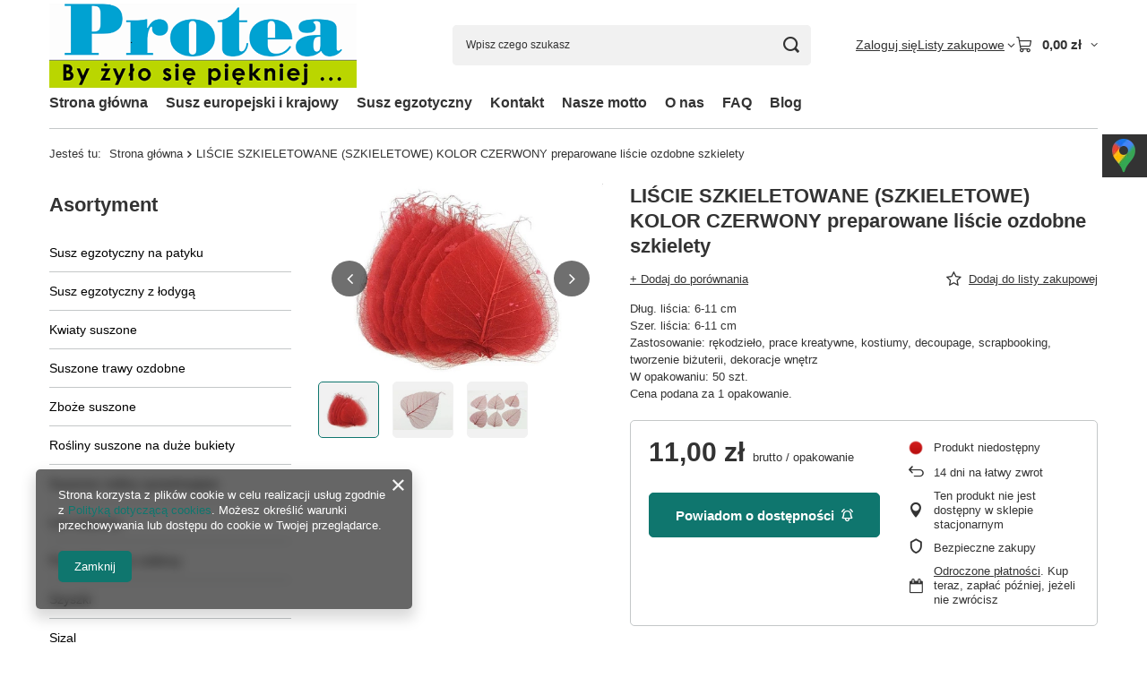

--- FILE ---
content_type: text/html; charset=utf-8
request_url: https://proteadladomu.pl/product-pol-393-LISCIE-SZKIELETOWANE-SZKIELETOWE-KOLOR-CZERWONY-preparowane-liscie-ozdobne-szkielety.html
body_size: 26235
content:
<!DOCTYPE html>
<html lang="pl" class="--vat --gross " ><head><link rel="preload" as="image" fetchpriority="high" href="https://static3.proteadladomu.pl/hpeciai/0c2434582f3d914a8aaac7c335311c4f/pol_pm_LISCIE-SZKIELETOWANE-SZKIELETOWE-KOLOR-CZERWONY-preparowane-liscie-ozdobne-szkielety-393_1.webp"><meta name="viewport" content="initial-scale = 1.0, maximum-scale = 5.0, width=device-width, viewport-fit=cover"><meta http-equiv="Content-Type" content="text/html; charset=utf-8"><meta http-equiv="X-UA-Compatible" content="IE=edge"><title>LIŚCIE SZKIELETOWANE (SZKIELETOWE) KOLOR CZERWONY preparowane liście ozdobne szkielety - Proteadladomu.pl</title><meta name="keywords" content=""><meta name="description" content="LIŚCIE SZKIELETOWANE (SZKIELETOWE) KOLOR CZERWONY preparowane liście ozdobne szkielety  | Liście ozdobne (szkieletowane) Susz egzotyczny \ Liście ozdobne (szkieletowane)"><link rel="icon" href="/gfx/pol/favicon.ico"><meta name="theme-color" content="#0F766E"><meta name="msapplication-navbutton-color" content="#0F766E"><meta name="apple-mobile-web-app-status-bar-style" content="#0F766E"><link rel="stylesheet" type="text/css" href="/gfx/pol/projector_style.css.gzip?r=1765442353"><style>
							#photos_slider[data-skeleton] .photos__link:before {
								padding-top: calc(min((299/450 * 100%), 299px));
							}
							@media (min-width: 979px) {.photos__slider[data-skeleton] .photos__figure:not(.--nav):first-child .photos__link {
								max-height: 299px;
							}}
						</style><script>var app_shop={urls:{prefix:'data="/gfx/'.replace('data="', '')+'pol/',graphql:'/graphql/v1/'},vars:{meta:{viewportContent:'initial-scale = 1.0, maximum-scale = 5.0, width=device-width, viewport-fit=cover'},priceType:'gross',priceTypeVat:true,productDeliveryTimeAndAvailabilityWithBasket:false,geoipCountryCode:'US',fairShopLogo: { enabled: true, image: '/gfx/standards/superfair_light.svg'},currency:{id:'PLN',symbol:'zł',country:'pl',format:'###,##0.00',beforeValue:false,space:true,decimalSeparator:',',groupingSeparator:' '},language:{id:'pol',symbol:'pl',name:'Polski'},omnibus:{enabled:true,rebateCodeActivate:false,hidePercentageDiscounts:false,},},txt:{priceTypeText:' brutto',},fn:{},fnrun:{},files:[],graphql:{}};const getCookieByName=(name)=>{const value=`; ${document.cookie}`;const parts = value.split(`; ${name}=`);if(parts.length === 2) return parts.pop().split(';').shift();return false;};if(getCookieByName('freeeshipping_clicked')){document.documentElement.classList.remove('--freeShipping');}if(getCookieByName('rabateCode_clicked')){document.documentElement.classList.remove('--rabateCode');}function hideClosedBars(){const closedBarsArray=JSON.parse(localStorage.getItem('closedBars'))||[];if(closedBarsArray.length){const styleElement=document.createElement('style');styleElement.textContent=`${closedBarsArray.map((el)=>`#${el}`).join(',')}{display:none !important;}`;document.head.appendChild(styleElement);}}hideClosedBars();</script><meta name="robots" content="index,follow"><meta name="rating" content="general"><meta name="Author" content="proteadladomu.pl na bazie IdoSell (www.idosell.com/shop).">
<!-- Begin LoginOptions html -->

<style>
#client_new_social .service_item[data-name="service_Apple"]:before, 
#cookie_login_social_more .service_item[data-name="service_Apple"]:before,
.oscop_contact .oscop_login__service[data-service="Apple"]:before {
    display: block;
    height: 2.6rem;
    content: url('/gfx/standards/apple.svg?r=1743165583');
}
.oscop_contact .oscop_login__service[data-service="Apple"]:before {
    height: auto;
    transform: scale(0.8);
}
#client_new_social .service_item[data-name="service_Apple"]:has(img.service_icon):before,
#cookie_login_social_more .service_item[data-name="service_Apple"]:has(img.service_icon):before,
.oscop_contact .oscop_login__service[data-service="Apple"]:has(img.service_icon):before {
    display: none;
}
</style>

<!-- End LoginOptions html -->

<!-- Open Graph -->
<meta property="og:type" content="website"><meta property="og:url" content="https://proteadladomu.pl/product-pol-393-LISCIE-SZKIELETOWANE-SZKIELETOWE-KOLOR-CZERWONY-preparowane-liscie-ozdobne-szkielety.html
"><meta property="og:title" content="LIŚCIE SZKIELETOWANE (SZKIELETOWE) KOLOR CZERWONY preparowane liście ozdobne szkielety"><meta property="og:description" content="Dług. liścia: 6-11 cm
Szer. liścia: 6-11 cm
Zastosowanie: rękodzieło, prace kreatywne, kostiumy, decoupage, scrapbooking, tworzenie biżuterii, dekoracje wnętrz
W opakowaniu: 50 szt.
Cena podana za 1 opakowanie."><meta property="og:site_name" content="proteadladomu.pl"><meta property="og:locale" content="pl_PL"><meta property="og:image" content="https://proteadladomu.pl/hpeciai/a53ad514eef593c0ea2d87b5b4ea7618/pol_pl_LISCIE-SZKIELETOWANE-SZKIELETOWE-KOLOR-CZERWONY-preparowane-liscie-ozdobne-szkielety-393_1.webp"><meta property="og:image:width" content="450"><meta property="og:image:height" content="299"><link rel="manifest" href="https://proteadladomu.pl/data/include/pwa/1/manifest.json?t=3"><meta name="apple-mobile-web-app-capable" content="yes"><meta name="apple-mobile-web-app-status-bar-style" content="black"><meta name="apple-mobile-web-app-title" content="proteadladomu.pl"><link rel="apple-touch-icon" href="/data/include/pwa/1/icon-128.png"><link rel="apple-touch-startup-image" href="/data/include/pwa/1/logo-512.png" /><meta name="msapplication-TileImage" content="/data/include/pwa/1/icon-144.png"><meta name="msapplication-TileColor" content="#2F3BA2"><meta name="msapplication-starturl" content="/"><script type="application/javascript">var _adblock = true;</script><script async src="/data/include/advertising.js"></script><script type="application/javascript">var statusPWA = {
                online: {
                    txt: "Połączono z internetem",
                    bg: "#5fa341"
                },
                offline: {
                    txt: "Brak połączenia z internetem",
                    bg: "#eb5467"
                }
            }</script><script async type="application/javascript" src="/ajax/js/pwa_online_bar.js?v=1&r=6"></script>
<!-- End Open Graph -->

<link rel="canonical" href="https://proteadladomu.pl/product-pol-393-LISCIE-SZKIELETOWANE-SZKIELETOWE-KOLOR-CZERWONY-preparowane-liscie-ozdobne-szkielety.html" />

<link rel="stylesheet" type="text/css" href="/data/designs/60dd8e70ab4174.09101420_65/gfx/pol/custom.css.gzip?r=1765509827">
<!-- Begin additional html or js -->


<!--1|1|1| modified: 2025-12-11 10:51:00-->
<!-- Global site tag (gtag.js) - Google Analytics -->
<script async src="https://www.googletagmanager.com/gtag/js?id=UA-177591537-1"></script>
<script>
  window.dataLayer = window.dataLayer || [];
  function gtag(){dataLayer.push(arguments);}
  gtag('js', new Date());

  gtag('config', 'UA-177591537-1');
  gtag('config', 'G-R8H7HSKGCL');
</script>

<!--2|1|2| modified: 2025-08-18 11:33:01-->
<meta name="google-site-verification" content="_AjoaNTlQQwlXU9lP8RwKh-JhLLfh7vnzpAzU47BCH4" />
<meta name="google-site-verification" content="JsOGAs-ROuQ5e3Wd7Mtw4x9ywe6f26wKq8tDZpVEWyI" />
<script type="application/ld+json">
{
	"@context": "http://schema.org",
	"@type": "Store",
	"address": {
		"@type": "PostalAddress",
		"addressLocality": "Malczyce",
		"streetAddress": "Średzka 9A",
		"postalCode": "55-320",
		"addressRegion": "dolnośląskie"
	},
	"name": "PROTEA Justyna Kościewicz",
	"email": "proteadladomu@op.pl",
	"telephone": "500013549",
	"vatID": "9131302019",
	"image": "https://proteadladomu.pl/data/gfx/mask/pol/logo_1_big.png"
}
</script>
<script>
const metaKeywords = document.querySelector('meta[name="keywords"]');
if (metaKeywords) {
	metaKeywords.remove();
}
</script>

    <script type="application/ld+json">
    {
      "@context": "https://schema.org",
      "@type": "LocalBusiness",
      "image": [
        "https://proteadladomu.pl/data/gfx/mask/pol/logo_1_big.png"
       ],
      "name": "proteadladomu.pl",
      "address": {
        "@type": "PostalAddress",
        "streetAddress": "Chomiąża, ul. Średzka 9a",
        "addressLocality": "Malczyce",
        "addressRegion": "Dolnośląskie",
        "postalCode": "55-320"
      },
      "hasMap": {
        "@type": "Map",
        "mapType": { "@id": "https://schema.org/VenueMap" },
        "url":  "https://www.google.com/maps/place/Proteadladomu/@51.208698,16.529985,15z/data=!4m6!3m5!1s0x470f9ff79c9bf6fd:0x60cf21935fad47a4!8m2!3d51.208698!4d16.529985!16s%2Fg%2F11qntdnd_r?hl=pl&entry=ttu&g_ep=EgoyMDI0MTExNy4wIKXMDSoASAFQAw%3D%3D"
      },
      "geo": {
        "@type": "GeoCoordinates",
        "latitude": 51.20877865744968,
        "longitude": 16.530027915339932
      },

      "telephone": "+48 500 013 549",
      "email": "proteadladomu@op.pl"
    }
    </script>

<style>.sm-panel{position:fixed;width:155px;top:150px;right:-105px;z-index:1000000;transition:visibility .25s,opacity .25s}.sm-panel>ul{margin:0;padding:0;list-style-type:none}.sm-panel>ul>li{transition:transform .25s}.sm-panel>ul>li:hover{transform:translateX(-105px)}.sm-panel>ul>li>a{display:flex;align-items:center;color:#fff;padding:5px 0 5px 5px;text-decoration:none}.sm-panel>ul>li>a>img{margin:0 10px 0 0}.sm-panel>ul>li>a>span{font-size:initial}.sm-panel>ul>li[class^=sm-]{background-image:none;background-repeat:repeat;background-attachment:scroll;background-position:0}.sm-text-black{color:#000}.sm-fb{background:#1977f3}.sm-tiktok,.sm-twitter{background:#fff}.sm-gmap{background:#333}.sm-blog{background:#0171bb}.sm-pinterest{background:#d73532}.sm-youtube{background:#e32c26}.sm-allegro{background:#ff5a00}.sm-linkedin{background:#0097bd}.sm-payback{background:#00349a}.sm-olx{background:#002f34}.sm-instagram{background:#eee}.sm-pyszne{background:#ff8000}.sm-booksy{background:#f9e5bc}</style>

<div class="sm-panel">
	<ul>
		<li class="sm-gmap csocial-link"><a href="https://www.google.com/maps/place/Proteadladomu/@51.208698,16.529985,15z/data=!4m6!3m5!1s0x470f9ff79c9bf6fd:0x60cf21935fad47a4!8m2!3d51.208698!4d16.529985!16s%2Fg%2F11qntdnd_r?hl=pl&entry=ttu&g_ep=EgoyMDI0MTExNy4wIKXMDSoASAFQAw%3D%3D" target="_blank"><img src="/data/include/cms/gmap-icon.webp" alt="Jesteśmy na Google Maps"><span>Google Maps</span></a></li>
	</ul>
</div>

<script>
if(window.location.pathname == '/search.php' || window.location.href.includes('?filter_text=')) {
  document.querySelector('meta[name="robots"]').setAttribute("content", 'noindex,follow');
}
</script>
<!--3|1|2| modified: 2025-08-18 11:22:33-->
<script>let pageURI = location.pathname + location.search;
let seoTitle = document.title;
const metaRobots = document.querySelector('meta[name="robots"]');
const canonical = document.querySelector('link[rel="canonical"]');

const metaDescription = document.querySelector('meta[name="description"]');
if ( metaDescription && (metaDescription.content.length > 210 || metaDescription.content.length < 124 || document.title == metaDescription.content || metaDescription.content.includes("...")) ) {
	metaDescription.content = "";
}

function capitalizeFirstLetter(string) {
  return string.charAt(0).toUpperCase() + string.slice(1);
}

function addNoIndex() {
	const metaRobots = document.querySelector('meta[name="robots"]');
	const canonical = document.querySelector('link[rel="canonical"]');
	
	if (metaRobots) {
		metaRobots.content = "noindex, follow";
	} else {
		const meta = document.createElement('meta');
		meta.name = "robots";
		meta.content = "noindex, follow";
		
		document.getElementsByTagName('head')[0].appendChild(meta);
	}
	
	if (canonical) {
		canonical.remove();
	}
}

if(pageURI.includes("/product-pol-")) {
       seoTitle = seoTitle.toLowerCase();
       seoTitle = capitalizeFirstLetter(seoTitle);
       seoTitle = seoTitle.replace(" - proteadladomu.pl", "");
       seoTitle += " - Proteadladomu.pl";
       document.title = seoTitle;
}

if(pageURI.includes("/blog-pol.phtml")) {
       seoTitle = "Blog - porady florystyczne, zastosowanie suszu roślinnego - Proteadladomu.pl";

       if(pageURI.includes("/blog-pol.phtml?counter=") && pageURI.slice(-1) != 0) {
              seoTitle = seoTitle.replace(" - Proteadladomu.pl", "");
              pageNum = (pageURI.slice(-1) * 1) + 1;
              seoTitle += " - Strona " + pageNum + " - Proteadladomu.pl";
       }

       document.title = seoTitle;
}

if(pageURI.includes("-bloglist-pol") || pageURI.includes("-blogbydate-pol") || pageURI.includes("mode=") || pageURI.includes("noproduct.php") || pageURI == "/rma-open.php" || pageURI == "/returns-open.php" || pageURI == "/client-rebate.php" || pageURI == "/signin.php" || pageURI == "/newsletter.php"  || pageURI == "/sitemap.php") {
        addNoIndex();
}

//Modyfikacja canonicala
if(pageURI == "/blog-pol.phtml?counter=0") {
        const canonical = document.querySelector('link[rel="canonical"]');
        if (canonical !== null) {
                canonical.href = 'https://proteadladomu.pl/blog-pol.phtml';
        }        
}

//Pagery
if(pageURI.includes("/pol_m_") && pageURI.includes("?counter=")) {
        seoTitle = seoTitle.replace("Proteadladomu.pl #", "Strona ");
        seoTitle += " - Proteadladomu.pl";

       document.title = seoTitle;

       if ( metaDescription ) {
              metaDescription.content = "";
       }
}

//Zapewnienie branda
if (seoTitle && !seoTitle.includes(" - Proteadladomu.pl")) {
	seoTitle += " - Proteadladomu.pl";
        document.title = seoTitle;
}

//Usuniecie title
function delTitle() {
if(pageURI.includes("/pol_m_")) {
	var elems = document.querySelectorAll('a.product__icon');
	var elems2 = document.querySelectorAll('a.product__name');
  
	for (var i=0; i<elems.length; i++) {
		document.querySelectorAll('a.product__icon')[i].removeAttribute("title");
	}

	for (var i=0; i<elems2.length; i++) {
		document.querySelectorAll('a.product__name')[i].removeAttribute("title");
	}
}
var elems3 = document.querySelectorAll('a.nav-link');
for (var i=0; i<elems3.length; i++) {
	document.querySelectorAll('a.nav-link')[i].removeAttribute("title");
}
}
window.onload = delTitle;

if(window.location.pathname == '/search.php') {
  document.querySelector('meta[name="robots"]').setAttribute("content", 'noindex,follow');
}</script>
<!--4|1|2| modified: 2021-07-08 12:46:04-->
<style>
.h1ToH2-prod { font-size: 2em!important; }
.h2ToH3 { font-size: 1.5em!important; }
</style>

<!-- End additional html or js -->
                <script>
                if (window.ApplePaySession && window.ApplePaySession.canMakePayments()) {
                    var applePayAvailabilityExpires = new Date();
                    applePayAvailabilityExpires.setTime(applePayAvailabilityExpires.getTime() + 2592000000); //30 days
                    document.cookie = 'applePayAvailability=yes; expires=' + applePayAvailabilityExpires.toUTCString() + '; path=/;secure;'
                    var scriptAppleJs = document.createElement('script');
                    scriptAppleJs.src = "/ajax/js/apple.js?v=3";
                    if (document.readyState === "interactive" || document.readyState === "complete") {
                          document.body.append(scriptAppleJs);
                    } else {
                        document.addEventListener("DOMContentLoaded", () => {
                            document.body.append(scriptAppleJs);
                        });  
                    }
                } else {
                    document.cookie = 'applePayAvailability=no; path=/;secure;'
                }
                </script>
                                <script>
                var listenerFn = function(event) {
                    if (event.origin !== "https://payment.idosell.com")
                        return;
                    
                    var isString = (typeof event.data === 'string' || event.data instanceof String);
                    if (!isString) return;
                    try {
                        var eventData = JSON.parse(event.data);
                    } catch (e) {
                        return;
                    }
                    if (!eventData) { return; }                                            
                    if (eventData.isError) { return; }
                    if (eventData.action != 'isReadyToPay') {return; }
                    
                    if (eventData.result.result && eventData.result.paymentMethodPresent) {
                        var googlePayAvailabilityExpires = new Date();
                        googlePayAvailabilityExpires.setTime(googlePayAvailabilityExpires.getTime() + 2592000000); //30 days
                        document.cookie = 'googlePayAvailability=yes; expires=' + googlePayAvailabilityExpires.toUTCString() + '; path=/;secure;'
                    } else {
                        document.cookie = 'googlePayAvailability=no; path=/;secure;'
                    }                                            
                }     
                if (!window.isAdded)
                {                                        
                    if (window.oldListener != null) {
                         window.removeEventListener('message', window.oldListener);
                    }                        
                    window.addEventListener('message', listenerFn);
                    window.oldListener = listenerFn;                                      
                       
                    const iframe = document.createElement('iframe');
                    iframe.src = "https://payment.idosell.com/assets/html/checkGooglePayAvailability.html?origin=https%3A%2F%2Fproteadladomu.pl";
                    iframe.style.display = 'none';                                            

                    if (document.readyState === "interactive" || document.readyState === "complete") {
                          if (!window.isAdded) {
                              window.isAdded = true;
                              document.body.append(iframe);
                          }
                    } else {
                        document.addEventListener("DOMContentLoaded", () => {
                            if (!window.isAdded) {
                              window.isAdded = true;
                              document.body.append(iframe);
                          }
                        });  
                    }  
                }
                </script>
                <script>let paypalDate = new Date();
                    paypalDate.setTime(paypalDate.getTime() + 86400000);
                    document.cookie = 'payPalAvailability_PLN=-1; expires=' + paypalDate.getTime() + '; path=/; secure';
                </script><script src="/data/gzipFile/expressCheckout.js.gz"></script></head><body><div id="container" class="projector_page container max-width-1200"><header class=" commercial_banner"><script class="ajaxLoad">app_shop.vars.vat_registered="true";app_shop.vars.currency_format="###,##0.00";app_shop.vars.currency_before_value=false;app_shop.vars.currency_space=true;app_shop.vars.symbol="zł";app_shop.vars.id="PLN";app_shop.vars.baseurl="http://proteadladomu.pl/";app_shop.vars.sslurl="https://proteadladomu.pl/";app_shop.vars.curr_url="%2Fproduct-pol-393-LISCIE-SZKIELETOWANE-SZKIELETOWE-KOLOR-CZERWONY-preparowane-liscie-ozdobne-szkielety.html";var currency_decimal_separator=',';var currency_grouping_separator=' ';app_shop.vars.blacklist_extension=["exe","com","swf","js","php"];app_shop.vars.blacklist_mime=["application/javascript","application/octet-stream","message/http","text/javascript","application/x-deb","application/x-javascript","application/x-shockwave-flash","application/x-msdownload"];app_shop.urls.contact="/contact-pol.html";</script><div id="viewType" style="display:none"></div><div id="menu_skip" class="menu_skip"><a href="#layout" class="btn --outline --medium menu_skip__link --layout">Przejdź do zawartości strony</a><a href="#menu_categories" class="btn --outline --medium menu_skip__link --menu">Przejdź do kategorii</a></div><div id="logo" class="d-flex align-items-center"><a href="/" target="_self" aria-label="Logo sklepu"><img src="/data/gfx/mask/pol/logo_1_big.png" alt="Sklep florystyczny Protea: susz egzotyczny, dodatki do bukietów, stroików" width="343" height="95"></a></div><form action="https://proteadladomu.pl/search.php" method="get" id="menu_search" class="menu_search"><a href="#showSearchForm" class="menu_search__mobile" aria-label="Szukaj"></a><div class="menu_search__block"><div class="menu_search__item --input"><input class="menu_search__input" type="text" name="text" autocomplete="off" placeholder="Wpisz czego szukasz" aria-label="Wpisz czego szukasz"><button class="menu_search__submit" type="submit" aria-label="Szukaj"></button></div><div class="menu_search__item --results search_result"></div></div></form><div id="menu_top" class="menu_top"><div class="account_links"><a class="account_links__item" href="https://proteadladomu.pl/login.php"><span class="account_links__text --logged-out">Zaloguj się</span></a></div><div class="shopping_list_top hover__wrapper" data-empty="true"><a href="https://proteadladomu.pl/pl/shoppinglist/" class="wishlist_link slt_link --empty" aria-label="Listy zakupowe"><span class="slt_link__text">Listy zakupowe</span></a><div class="slt_lists hover__element"><ul class="slt_lists__nav"><li class="slt_lists__nav_item" data-list_skeleton="true" data-list_id="true" data-shared="true"><a href="#" class="slt_lists__nav_link" data-list_href="true"><span class="slt_lists__nav_name" data-list_name="true"></span><span class="slt_lists__count" data-list_count="true">0</span></a></li><li class="slt_lists__nav_item --empty"><a class="slt_lists__nav_link --empty" href="https://proteadladomu.pl/pl/shoppinglist/"><span class="slt_lists__nav_name" data-list_name="true">Lista zakupowa</span><span class="slt_lists__count" data-list_count="true">0</span></a></li></ul></div></div><div id="menu_basket" class="top_basket hover__wrapper --skeleton --mobile_hide"><a class="top_basket__sub" title="Przejdź do koszyka" href="/basketedit.php" aria-label="Wartość koszyka: 0,00 zł"><span class="badge badge-info"></span><strong class="top_basket__price">0,00 zł</strong></a><div class="top_basket__express_checkout_container"><express-checkout type="basket"></express-checkout></div><script>
        app_shop.vars.cache_html = true;
      </script><div class="top_basket__details hover__element --skeleton"><div class="top_basket__skeleton --name"></div><div class="top_basket__skeleton --product"></div><div class="top_basket__skeleton --product"></div><div class="top_basket__skeleton --product --last"></div><div class="top_basket__skeleton --sep"></div><div class="top_basket__skeleton --summary"></div></div></div><template id="top_basket_product"><div class="top_basket__product"><a class="top_basket__img" title=""><picture><source type="image/webp" srcset=""></source><img src="" alt=""></picture></a><a class="top_basket__link" title=""></a><div class="top_basket__prices"><span class="top_basket__price"></span><span class="top_basket__unit"></span><span class="top_basket__vat"></span></div></div></template><template id="top_basket_summary"><div class="top_basket__summary_shipping_free"><span class="top_basket__summary_label --freeshipping_limit">Do darmowej dostawy brakuje <span class="top_basket__summary_value"></span></span><span class="progress_bar"><span class="progress_bar__value"></span></span></div><div class="top_basket__summary_item --worth"><span class="top_basket__summary_label">Wartość zamówienia:</span><b class="top_basket__summary_value"></b></div><div class="top_basket__summary_item --shipping"><span class="top_basket__summary_label">Koszt przesyłki:</span><b class="top_basket__summary_value"></b></div><div class="top_basket__buttons"><a class="btn --solid --large" data-ec-class="btn --outline --large" title="Przejdź do koszyka" href="/basketedit.php">
        Przejdź do koszyka
      </a><div id="top_basket__express_checkout_placeholder"></div></div></template><template id="top_basket_details"><div class="top_basket__details hover__element"><div class="top_basket__details_sub"><div class="headline"><span class="headline__name">Twój koszyk (<span class="top_basket__count"></span>)</span></div><div class="top_basket__products"></div><div class="top_basket__summary"></div></div></div></template></div><nav id="menu_categories3" class="wide"><button type="button" class="navbar-toggler" aria-label="Menu"><i class="icon-reorder"></i></button><div class="navbar-collapse" id="menu_navbar3"><ul class="navbar-nav mx-md-n2"><li class="nav-item"><span class="nav-link-wrapper"><a  href="/" target="_self" title="Strona główna" class="nav-link --l1" >Strona główna</a></span></li><li class="nav-item"><span class="nav-link-wrapper"><a  href="/pol_m_Susz-europejski-i-krajowy-219.html" target="_self" title="Susz europejski i krajowy" class="nav-link --l1" >Susz europejski i krajowy</a><button class="nav-link-expand" type="button" aria-label="Susz europejski i krajowy, Menu"></button></span><ul class="navbar-subnav"><li class="nav-header"><a href="#backLink" class="nav-header__backLink"><i class="icon-angle-left"></i></a><a  href="/pol_m_Susz-europejski-i-krajowy-219.html" target="_self" title="Susz europejski i krajowy" class="nav-link --l1" >Susz europejski i krajowy</a></li><li class="nav-item empty"><a  href="https://proteadladomu.pl/pol_m_Susz-krajowy_Suszone-trawy-ozdobne_Dmuszek-jajowaty-157.html" target="_self" title="Dmuszek jajowaty" class="nav-link --l2" >Dmuszek jajowaty</a></li><li class="nav-item empty"><a  href="/pol_m_Susz-europejski-i-krajowy_Len-221.html" target="_self" title="Len" class="nav-link --l2" >Len</a></li><li class="nav-item empty"><a  href="/pol_m_Susz-europejski-i-krajowy_Drzaczka-226.html" target="_self" title="Drżączka" class="nav-link --l2" >Drżączka</a></li><li class="nav-item empty"><a  href="/pol_m_Susz-europejski-i-krajowy_Tymotka-227.html" target="_self" title="Tymotka" class="nav-link --l2" >Tymotka</a></li><li class="nav-item empty"><a  href="/pol_m_Susz-europejski-i-krajowy_Trawa-lesna-228.html" target="_self" title="Trawa leśna" class="nav-link --l2" >Trawa leśna</a></li><li class="nav-item empty"><a  href="/pol_m_Susz-europejski-i-krajowy_Pszenzyto-224.html" target="_self" title="Pszenżyto" class="nav-link --l2" >Pszenżyto</a></li><li class="nav-item empty"><a  href="/pol_m_Susz-europejski-i-krajowy_Pszenica-225.html" target="_self" title="Pszenica" class="nav-link --l2" >Pszenica</a></li><li class="nav-item empty"><a  href="/pol_m_Susz-europejski-i-krajowy_Owies-223.html" target="_self" title="Owies" class="nav-link --l2" >Owies</a></li><li class="nav-item empty"><a  href="/pol_m_Susz-europejski-i-krajowy_Pszenica-francuska-222.html" target="_self" title="Pszenica francuska" class="nav-link --l2" >Pszenica francuska</a></li><li class="nav-item empty"><a  href="/pol_m_Susz-europejski-i-krajowy_Zboze-mix-249.html" target="_self" title="Zboże mix" class="nav-link --l2" >Zboże mix</a></li><li class="nav-item empty"><a  href="/pol_m_Susz-europejski-i-krajowy_Kocanka-sucholuska-239.html" target="_self" title="Kocanka (suchołuska)" class="nav-link --l2" >Kocanka (suchołuska)</a></li><li class="nav-item empty"><a  href="/pol_m_Susz-europejski-i-krajowy_Trzcina-247.html" target="_self" title="Trzcina" class="nav-link --l2" >Trzcina</a></li><li class="nav-item empty"><a  href="/pol_m_Susz-europejski-i-krajowy_Wlosnica-Setaria-250.html" target="_self" title="Włośnica (Setaria)" class="nav-link --l2" >Włośnica (Setaria)</a></li><li class="nav-item empty"><a  href="/pol_m_Susz-europejski-i-krajowy_Kanar-Phalaris-251.html" target="_self" title="Kanar (Phalaris)" class="nav-link --l2" >Kanar (Phalaris)</a></li><li class="nav-item empty"><a  href="/pol_m_Susz-europejski-i-krajowy_Krwawnik-Achillea-257.html" target="_self" title="Krwawnik (Achillea)" class="nav-link --l2" >Krwawnik (Achillea)</a></li><li class="nav-item empty"><a  href="/pol_m_Susz-europejski-i-krajowy_Zlociszek-wiekuistka-271.html" target="_self" title="Złociszek (wiekuistka)" class="nav-link --l2" >Złociszek (wiekuistka)</a></li><li class="nav-item empty"><a  href="/pol_m_Susz-europejski-i-krajowy_Zatrwian-Limonium-292.html" target="_self" title="Zatrwian (Limonium)" class="nav-link --l2" >Zatrwian (Limonium)</a></li><li class="nav-item empty"><a  href="/pol_m_Susz-europejski-i-krajowy_Miskant-302.html" target="_self" title="Miskant" class="nav-link --l2" >Miskant</a></li><li class="nav-item empty"><a  href="/pol_m_Susz-europejski-i-krajowy_Pozostaly-susz-roslinny-304.html" target="_self" title="Pozostały susz roślinny" class="nav-link --l2" >Pozostały susz roślinny</a></li><li class="nav-item empty"><a  href="/pol_m_Susz-europejski-i-krajowy_Kwiaty-suszone-309.html" target="_self" title="Kwiaty suszone" class="nav-link --l2" >Kwiaty suszone</a></li></ul></li><li class="nav-item"><span class="nav-link-wrapper"><a  href="/pol_m_Susz-egzotyczny-218.html" target="_self" title="Susz egzotyczny" class="nav-link --l1" >Susz egzotyczny</a><button class="nav-link-expand" type="button" aria-label="Susz egzotyczny, Menu"></button></span><ul class="navbar-subnav"><li class="nav-header"><a href="#backLink" class="nav-header__backLink"><i class="icon-angle-left"></i></a><a  href="/pol_m_Susz-egzotyczny-218.html" target="_self" title="Susz egzotyczny" class="nav-link --l1" >Susz egzotyczny</a></li><li class="nav-item empty"><a  href="/pol_m_Susz-egzotyczny_Bell-cup-229.html" target="_self" title="Bell cup" class="nav-link --l2" >Bell cup</a></li><li class="nav-item empty"><a  href="/pol_m_Susz-egzotyczny_Luffa-230.html" target="_self" title="Luffa" class="nav-link --l2" >Luffa</a></li><li class="nav-item empty"><a  href="/pol_m_Susz-egzotyczny_Minolta-231.html" target="_self" title="Minolta" class="nav-link --l2" >Minolta</a></li><li class="nav-item empty"><a  href="/pol_m_Susz-egzotyczny_Lotos-232.html" target="_self" title="Lotos" class="nav-link --l2" >Lotos</a></li><li class="nav-item empty"><a  href="/pol_m_Susz-egzotyczny_Glixia-233.html" target="_self" title="Glixia" class="nav-link --l2" >Glixia</a></li><li class="nav-item empty"><a  href="/pol_m_Susz-egzotyczny_Talami-234.html" target="_self" title="Talami" class="nav-link --l2" >Talami</a></li><li class="nav-item empty"><a  href="/pol_m_Susz-egzotyczny_Protea-235.html" target="_self" title="Protea" class="nav-link --l2" >Protea</a></li><li class="nav-item empty"><a  href="/pol_m_Susz-egzotyczny_Susz-egzotyczny-lwia-paszcza-236.html" target="_self" title="Susz egzotyczny &amp;quot;lwia paszcza&amp;quot;" class="nav-link --l2" >Susz egzotyczny &quot;lwia paszcza&quot;</a></li><li class="nav-item empty"><a  href="/pol_m_Susz-egzotyczny_Susz-egzotyczny-tutki-237.html" target="_self" title="Susz egzotyczny &amp;quot;tutki&amp;quot;" class="nav-link --l2" >Susz egzotyczny &quot;tutki&quot;</a></li><li class="nav-item empty"><a  href="/pol_m_Susz-egzotyczny_Pozostaly-susz-egzotyczny-311.html" target="_self" title="Pozostały susz egzotyczny" class="nav-link --l2" >Pozostały susz egzotyczny</a></li><li class="nav-item empty"><a  href="/pol_m_Susz-egzotyczny_Sorgo-Sorghum-255.html" target="_self" title="Sorgo (Sorghum)" class="nav-link --l2" >Sorgo (Sorghum)</a></li></ul></li><li class="nav-item"><span class="nav-link-wrapper"><a  href="/contact-pol.html" target="_self" title="Kontakt" class="nav-link --l1" >Kontakt</a></span></li><li class="nav-item"><span class="nav-link-wrapper"><a  href="/Nasze-motto-cabout-pol-36.html" target="_self" title="Nasze motto" class="nav-link --l1" >Nasze motto</a></span></li><li class="nav-item"><span class="nav-link-wrapper"><a  href="/O-nas-cabout-pol-30.html" target="_self" title="O nas" class="nav-link --l1" >O nas</a></span></li><li class="nav-item"><span class="nav-link-wrapper"><span title="FAQ" class="nav-link --l1" >FAQ</span><button class="nav-link-expand" type="button" aria-label="FAQ, Menu"></button></span><ul class="navbar-subnav"><li class="nav-header"><a href="#backLink" class="nav-header__backLink"><i class="icon-angle-left"></i></a><span title="FAQ" class="nav-link --l1" >FAQ</span></li><li class="nav-item empty"><a  href=" http://proteadladomu.pl/Najczesciej-zadawane-pytania-Czy-rosliny-nie-uszkodza-sie-w-czasie-transportu-cabout-pol-31.html" target="_blank" title="Czy rośliny nie uszkodzą się w czasie transportu?" class="nav-link --l2" >Czy rośliny nie uszkodzą się w czasie transportu?</a></li></ul></li><li class="nav-item"><span class="nav-link-wrapper"><a  href="https://proteadladomu.pl/blog-pol.phtml" target="_self" title="Blog" class="nav-link --l1" >Blog</a></span></li></ul></div></nav><div id="breadcrumbs" class="breadcrumbs"><div class="back_button"><button id="back_button"><i class="icon-angle-left"></i> Wstecz</button></div><nav class="list_wrapper" aria-label="Nawigacja okruszkowa"><ol><li><span>Jesteś tu:  </span></li><li class="bc-main"><span><a href="/">Strona główna</a></span></li><li class="bc-active bc-product-name" aria-current="page"><span>LIŚCIE SZKIELETOWANE (SZKIELETOWE) KOLOR CZERWONY preparowane liście ozdobne szkielety</span></li></ol></nav></div></header><div id="layout" class="row clearfix"><aside class="col-md-3 col-xl-2"><section class="shopping_list_menu"><div class="shopping_list_menu__block --lists slm_lists" data-empty="true"><a href="#showShoppingLists" class="slm_lists__label">Listy zakupowe</a><ul class="slm_lists__nav"><li class="slm_lists__nav_item" data-list_skeleton="true" data-list_id="true" data-shared="true"><a href="#" class="slm_lists__nav_link" data-list_href="true"><span class="slm_lists__nav_name" data-list_name="true"></span><span class="slm_lists__count" data-list_count="true">0</span></a></li><li class="slm_lists__nav_header"><a href="#hidehoppingLists" class="slm_lists__label"><span class="sr-only">Wróć</span>Listy zakupowe</a></li><li class="slm_lists__nav_item --empty"><a class="slm_lists__nav_link --empty" href="https://proteadladomu.pl/pl/shoppinglist/"><span class="slm_lists__nav_name" data-list_name="true">Lista zakupowa</span><span class="sr-only">ilość produktów: </span><span class="slm_lists__count" data-list_count="true">0</span></a></li></ul><a href="#manage" class="slm_lists__manage d-none align-items-center d-md-flex">Zarządzaj listami</a></div><div class="shopping_list_menu__block --bought slm_bought"><a class="slm_bought__link d-flex" href="https://proteadladomu.pl/products-bought.php">
				Lista dotychczas zamówionych produktów
			</a></div><div class="shopping_list_menu__block --info slm_info"><strong class="slm_info__label d-block mb-3">Jak działa lista zakupowa?</strong><ul class="slm_info__list"><li class="slm_info__list_item d-flex mb-3">
					Po zalogowaniu możesz umieścić i przechowywać na liście zakupowej dowolną liczbę produktów nieskończenie długo.
				</li><li class="slm_info__list_item d-flex mb-3">
					Dodanie produktu do listy zakupowej nie oznacza automatycznie jego rezerwacji.
				</li><li class="slm_info__list_item d-flex mb-3">
					Dla niezalogowanych klientów lista zakupowa przechowywana jest do momentu wygaśnięcia sesji (około 24h).
				</li></ul></div></section><div id="mobileCategories" class="mobileCategories"><div class="mobileCategories__item --menu"><button type="button" class="mobileCategories__link --active" data-ids="#menu_search,.shopping_list_menu,#menu_search,#menu_navbar,#menu_navbar3, #menu_blog">
                            Menu
                        </button></div><div class="mobileCategories__item --account"><button type="button" class="mobileCategories__link" data-ids="#menu_contact,#login_menu_block">
                            Konto
                        </button></div></div><div class="setMobileGrid" data-item="#menu_navbar"></div><div class="setMobileGrid" data-item="#menu_navbar3" data-ismenu1="true"></div><div class="setMobileGrid" data-item="#menu_blog"></div><div class="login_menu_block d-lg-none" id="login_menu_block"><a class="sign_in_link" href="/login.php" title=""><i class="icon-user"></i><span>Zaloguj się</span></a><a class="registration_link" href="https://proteadladomu.pl/client-new.php?register"><i class="icon-lock"></i><span>Zarejestruj się</span></a><a class="order_status_link" href="/order-open.php" title=""><i class="icon-globe"></i><span>Sprawdź status zamówienia</span></a></div><div class="setMobileGrid" data-item="#menu_contact"></div><div class="setMobileGrid" data-item="#menu_settings"></div><nav id="menu_categories" class="col-md-12 px-0" aria-label="Kategorie główne"><h2 class="big_label"><a href="/categories.php" title="Kliknij, by zobaczyć wszystkie kategorie">Asortyment</a></h2><button type="button" class="navbar-toggler" aria-label="Menu"><i class="icon-reorder"></i></button><div class="navbar-collapse" id="menu_navbar"><ul class="navbar-nav"><li class="nav-item"><a  href="/pol_m_Susz-egzotyczny-na-patyku-100.html" target="_self" title="Susz egzotyczny na patyku" class="nav-link" >Susz egzotyczny na patyku</a><ul class="navbar-subnav"><li class="nav-header"><a href="#backLink" class="nav-header__backLink"><i class="icon-angle-left"></i></a><a  href="/pol_m_Susz-egzotyczny-na-patyku-100.html" target="_self" title="Susz egzotyczny na patyku" class="nav-link" >Susz egzotyczny na patyku</a></li><li class="nav-item"><a  href="/pol_m_Susz-egzotyczny-na-patyku_Bell-cup-154.html" target="_self" title="Bell cup" class="nav-link" >Bell cup</a></li><li class="nav-item"><a  href="/pol_m_Susz-egzotyczny-na-patyku_Luffa-171.html" target="_self" title="Luffa" class="nav-link" >Luffa</a></li><li class="nav-item"><a  href="/pol_m_Susz-egzotyczny-na-patyku_Minolta-172.html" target="_self" title="Minolta" class="nav-link" >Minolta</a></li><li class="nav-item"><a  href="/pol_m_Susz-egzotyczny-na-patyku_Lotos-173.html" target="_self" title="Lotos" class="nav-link" >Lotos</a></li><li class="nav-item"><a  href="/pol_m_Susz-egzotyczny-na-patyku_Talami-196.html" target="_self" title="Talami" class="nav-link" >Talami</a></li><li class="nav-item"><a  href="/pol_m_Susz-egzotyczny-na-patyku_Susz-egzotyczny-lwia-paszcza-201.html" target="_self" title="Susz egzotyczny &amp;quot;lwia paszcza&amp;quot;" class="nav-link" >Susz egzotyczny &quot;lwia paszcza&quot;</a></li><li class="nav-item"><a  href="/pol_m_Susz-egzotyczny-na-patyku_Susz-egzotyczny-tutki-202.html" target="_self" title="Susz egzotyczny &amp;quot;tutki&amp;quot;" class="nav-link" >Susz egzotyczny &quot;tutki&quot;</a></li><li class="nav-item"><a  href="/pol_m_Susz-egzotyczny-na-patyku_Pozostaly-susz-egzotyczny-312.html" target="_self" title="Pozostały susz egzotyczny" class="nav-link" >Pozostały susz egzotyczny</a></li></ul></li><li class="nav-item"><a  href="/pol_m_Susz-egzotyczny-z-lodyga-279.html" target="_self" title="Susz egzotyczny z łodygą" class="nav-link" >Susz egzotyczny z łodygą</a></li><li class="nav-item"><a  href="/pol_m_Kwiaty-suszone-280.html" target="_self" title="Kwiaty suszone" class="nav-link" >Kwiaty suszone</a><ul class="navbar-subnav"><li class="nav-header"><a href="#backLink" class="nav-header__backLink"><i class="icon-angle-left"></i></a><a  href="/pol_m_Kwiaty-suszone-280.html" target="_self" title="Kwiaty suszone" class="nav-link" >Kwiaty suszone</a></li><li class="nav-item"><a  href="/pol_m_Kwiaty-suszone_Glixia-gliksja-194.html" target="_self" title="Glixia (gliksja)" class="nav-link" >Glixia (gliksja)</a></li><li class="nav-item"><a  href="/pol_m_Kwiaty-suszone_Protea-155.html" target="_self" title="Protea" class="nav-link" >Protea</a></li><li class="nav-item"><a  href="/pol_m_Kwiaty-suszone_Kocanka-sucholuska-238.html" target="_self" title="Kocanka (suchołuska)" class="nav-link" >Kocanka (suchołuska)</a></li><li class="nav-item"><a  href="/pol_m_Kwiaty-suszone_Krwawnik-Achillea-256.html" target="_self" title="Krwawnik (Achillea)" class="nav-link" >Krwawnik (Achillea)</a></li><li class="nav-item"><a  href="/pol_m_Kwiaty-suszone_Zlociszek-wiekuistka-270.html" target="_self" title="Złociszek (wiekuistka)" class="nav-link" >Złociszek (wiekuistka)</a></li><li class="nav-item"><a  href="/pol_m_Kwiaty-suszone_Zatrwian-Limonium-295.html" target="_self" title="Zatrwian (Limonium)" class="nav-link" >Zatrwian (Limonium)</a></li><li class="nav-item"><a  href="/pol_m_Kwiaty-suszone_Czarnuszka-Nigella-313.html" target="_self" title="Czarnuszka (Nigella)" class="nav-link" >Czarnuszka (Nigella)</a></li><li class="nav-item"><a  href="/pol_m_Kwiaty-suszone_Pozostale-kwiaty-suszone-310.html" target="_self" title="Pozostałe kwiaty suszone" class="nav-link" >Pozostałe kwiaty suszone</a></li><li class="nav-item"><a  href="/pol_m_Kwiaty-suszone_Suche-bukiety-306.html" target="_self" title="Suche bukiety" class="nav-link" >Suche bukiety</a></li></ul></li><li class="nav-item"><a  href="/pol_m_Suszone-trawy-ozdobne-245.html" target="_self" title="Suszone trawy ozdobne" class="nav-link" >Suszone trawy ozdobne</a><ul class="navbar-subnav"><li class="nav-header"><a href="#backLink" class="nav-header__backLink"><i class="icon-angle-left"></i></a><a  href="/pol_m_Suszone-trawy-ozdobne-245.html" target="_self" title="Suszone trawy ozdobne" class="nav-link" >Suszone trawy ozdobne</a></li><li class="nav-item"><a  href="/pol_m_Suszone-trawy-ozdobne_Dmuszek-jajowaty-Lagurus-ovatus-157.html" target="_self" title="Dmuszek jajowaty (Lagurus ovatus)" class="nav-link" >Dmuszek jajowaty (Lagurus ovatus)</a></li><li class="nav-item"><a  href="/pol_m_Suszone-trawy-ozdobne_Kanar-Phalaris-240.html" target="_self" title="Kanar (Phalaris)" class="nav-link" >Kanar (Phalaris)</a></li><li class="nav-item"><a  href="/pol_m_Suszone-trawy-ozdobne_Trawa-lesna-204.html" target="_self" title="Trawa leśna" class="nav-link" >Trawa leśna</a></li><li class="nav-item"><a  href="/pol_m_Suszone-trawy-ozdobne_Tymotka-174.html" target="_self" title="Tymotka" class="nav-link" >Tymotka</a></li><li class="nav-item"><a  href="/pol_m_Suszone-trawy-ozdobne_Wlosnica-Setaria-181.html" target="_self" title="Włośnica (Setaria)" class="nav-link" >Włośnica (Setaria)</a></li><li class="nav-item"><a  href="/pol_m_Suszone-trawy-ozdobne_Trzcina-246.html" target="_self" title="Trzcina" class="nav-link" >Trzcina</a></li><li class="nav-item"><a  href="/pol_m_Suszone-trawy-ozdobne_Sorgo-Sorghum-254.html" target="_self" title="Sorgo (Sorghum) " class="nav-link" >Sorgo (Sorghum) </a></li><li class="nav-item"><a  href="/pol_m_Suszone-trawy-ozdobne_Proso-289.html" target="_self" title="Proso" class="nav-link" >Proso</a></li><li class="nav-item"><a  href="/pol_m_Suszone-trawy-ozdobne_Miskant-300.html" target="_self" title="Miskant" class="nav-link" >Miskant</a></li></ul></li><li class="nav-item"><a  href="/pol_m_Zboze-suszone-175.html" target="_blank" title="Zboże suszone" class="nav-link" >Zboże suszone</a><ul class="navbar-subnav"><li class="nav-header"><a href="#backLink" class="nav-header__backLink"><i class="icon-angle-left"></i></a><a  href="/pol_m_Zboze-suszone-175.html" target="_blank" title="Zboże suszone" class="nav-link" >Zboże suszone</a></li><li class="nav-item"><a  href="/pol_m_Zboze-suszone_Owies-178.html" target="_self" title="Owies" class="nav-link" >Owies</a></li><li class="nav-item"><a  href="/pol_m_Zboze-suszone_Pszenica-176.html" target="_blank" title="Pszenica" class="nav-link" >Pszenica</a></li><li class="nav-item"><a  href="/pol_m_Zboze-suszone_Pszenica-francuska-180.html" target="_self" title="Pszenica francuska" class="nav-link" >Pszenica francuska</a></li><li class="nav-item"><a  href="/pol_m_Zboze-suszone_Pszenzyto-177.html" target="_self" title="Pszenżyto" class="nav-link" >Pszenżyto</a></li><li class="nav-item"><a  href="/pol_m_Zboze-suszone_Zboze-mix-248.html" target="_self" title="Zboże mix" class="nav-link" >Zboże mix</a></li></ul></li><li class="nav-item"><a  href="/pol_m_Rosliny-suszone-na-duze-bukiety-281.html" target="_self" title="Rośliny suszone na duże bukiety" class="nav-link" >Rośliny suszone na duże bukiety</a><ul class="navbar-subnav"><li class="nav-header"><a href="#backLink" class="nav-header__backLink"><i class="icon-angle-left"></i></a><a  href="/pol_m_Rosliny-suszone-na-duze-bukiety-281.html" target="_self" title="Rośliny suszone na duże bukiety" class="nav-link" >Rośliny suszone na duże bukiety</a></li><li class="nav-item"><a  href="/pol_m_Rosliny-suszone-na-duze-bukiety_Trzcina-suszona-282.html" target="_self" title="Trzcina suszona" class="nav-link" >Trzcina suszona</a></li><li class="nav-item"><a  href="/pol_m_Rosliny-suszone-na-duze-bukiety_Wlosnica-Setaria-283.html" target="_self" title="Włośnica (Setaria) " class="nav-link" >Włośnica (Setaria) </a></li><li class="nav-item"><a  href="/pol_m_Rosliny-suszone-na-duze-bukiety_Sorgo-Sorghum-284.html" target="_self" title="Sorgo (Sorghum)" class="nav-link" >Sorgo (Sorghum)</a></li><li class="nav-item"><a  href="/pol_m_Rosliny-suszone-na-duze-bukiety_Krokosz-barwierski-Carthamus-297.html" target="_self" title="Krokosz barwierski (Carthamus)" class="nav-link" >Krokosz barwierski (Carthamus)</a></li><li class="nav-item"><a  href="/pol_m_Rosliny-suszone-na-duze-bukiety_Miskant-301.html" target="_self" title="Miskant" class="nav-link" >Miskant</a></li></ul></li><li class="nav-item"><a  href="/pol_m_Suszone-rosliny-synantropijne-308.html" target="_self" title="Suszone rośliny synantropijne" class="nav-link" >Suszone rośliny synantropijne</a></li><li class="nav-item"><a  href="/pol_m_Len-suszony-156.html" target="_self" title="Len suszony" class="nav-link" >Len suszony</a></li><li class="nav-item"><a  href="/pol_m_Pozostaly-susz-roslinny-303.html" target="_self" title="Pozostały susz roślinny" class="nav-link" >Pozostały susz roślinny</a></li><li class="nav-item"><a  href="/szyszki-dekoracyjne" target="_self" title="Szyszki" class="nav-link" >Szyszki</a></li><li class="nav-item"><a  href="/pol_m_Sizal-159.html" target="_self" title="Sizal" class="nav-link" >Sizal</a></li><li class="nav-item"><a  href="/pol_m_Shola-kule-ozdobne-183.html" target="_self" title="Shola - kule ozdobne" class="nav-link" >Shola - kule ozdobne</a></li><li class="nav-item"><a  href="/pol_m_Sprezynki-ozdobne-200.html" target="_self" title="Sprężynki ozdobne" class="nav-link" >Sprężynki ozdobne</a></li><li class="nav-item"><a  href="/wachlarzyki-sizalowe" target="_self" title="Wachlarzyki sizalowe" class="nav-link" >Wachlarzyki sizalowe</a></li><li class="nav-item"><a  href="/piorka-dekoracyjne" target="_self" title="Piórka dekoracyjne" class="nav-link" >Piórka dekoracyjne</a></li><li class="nav-item"><a  href="/pol_m_Kule-rattanowe-208.html" target="_blank" title="Kule rattanowe" class="nav-link noevent" >Kule rattanowe</a><ul class="navbar-subnav"><li class="nav-header"><a href="#backLink" class="nav-header__backLink"><i class="icon-angle-left"></i></a><a  href="/pol_m_Kule-rattanowe-208.html" target="_blank" title="Kule rattanowe" class="nav-link noevent" >Kule rattanowe</a></li><li class="nav-item"><a  href="/pol_m_Kule-rattanowe_Kule-rattanowe-10-cm-209.html" target="_self" title="Kule rattanowe 10 cm" class="nav-link" >Kule rattanowe 10 cm</a></li><li class="nav-item"><a  href="/pol_m_Kule-rattanowe_Kule-rattanowe-7-cm-212.html" target="_self" title="Kule rattanowe 7 cm" class="nav-link" >Kule rattanowe 7 cm</a></li><li class="nav-item"><a  href="/pol_m_Kule-rattanowe_Kule-rattanowe-6-cm-213.html" target="_self" title="Kule rattanowe 6 cm" class="nav-link" >Kule rattanowe 6 cm</a></li><li class="nav-item"><a  href="/pol_m_Kule-rattanowe_Kule-ratanowe-5-cm-210.html" target="_self" title="Kule ratanowe 5 cm" class="nav-link" >Kule ratanowe 5 cm</a></li><li class="nav-item"><a  href="/pol_m_Kule-rattanowe_Kule-rattanowe-3-cm-211.html" target="_self" title="Kule rattanowe 3 cm" class="nav-link" >Kule rattanowe 3 cm</a></li></ul></li><li class="nav-item"><a  href="/pianka-florystyczna" target="_blank" title="Pianka florystyczna" class="nav-link noevent" >Pianka florystyczna</a></li><li class="nav-item"><a  href="/drut-florystyczny" target="_self" title="Drut florystyczny" class="nav-link" >Drut florystyczny</a></li><li class="nav-item"><a  href="/pol_m_Koraliki-182.html" target="_blank" title="Koraliki" class="nav-link noevent" >Koraliki</a><ul class="navbar-subnav"><li class="nav-header"><a href="#backLink" class="nav-header__backLink"><i class="icon-angle-left"></i></a><a  href="/pol_m_Koraliki-182.html" target="_blank" title="Koraliki" class="nav-link noevent" >Koraliki</a></li><li class="nav-item"><a  href="/pol_m_Koraliki_Koraliki-6-mm-206.html" target="_self" title="Koraliki 6 mm" class="nav-link" >Koraliki 6 mm</a></li></ul></li></ul></div></nav></aside><main id="content" class="col-xl-10 col-md-9 col-12"><div id="menu_compare_product" class="compare mb-2 pt-sm-3 pb-sm-3 mb-sm-3" style="display: none;"><div class="compare__label d-none d-sm-block">Dodane do porównania</div><div class="compare__sub" tabindex="-1"></div><div class="compare__buttons"><a class="compare__button btn --solid --secondary" href="https://proteadladomu.pl/product-compare.php" title="Porównaj wszystkie produkty" target="_blank"><span>Porównaj produkty </span><span class="d-sm-none">(0)</span></a><a class="compare__button --remove btn d-none d-sm-block" href="https://proteadladomu.pl/settings.php?comparers=remove&amp;product=###" title="Usuń wszystkie produkty">
					Usuń produkty
				</a></div><script>var cache_html = true;</script></div><section id="projector_photos" class="photos" data-thumbnails="true" data-thumbnails-count="4" data-thumbnails-horizontal="true" data-thumbnails-arrows="false" data-thumbnails-slider="false" data-thumbnails-enable="true" data-slider-fade-effect="true" data-slider-enable="true" data-slider-freemode="false" data-slider-centered="false"><div id="photos_nav" class="photos__nav" style="--thumbnails-count: 4;" data-more-slides="-1"><div class="swiper-button-prev"><i class="icon-angle-left"></i></div><div id="photos_nav_list" thumbsSlider="" class="photos__nav_wrapper swiper swiperThumbs"><div class="swiper-wrapper"><figure class="photos__figure --nav swiper-slide " data-slide-index="0"><picture><source type="image/webp" srcset="https://static1.proteadladomu.pl/hpeciai/9a707c8b2f0b82d7a2c49fb4b4a26b02/pol_ps_LISCIE-SZKIELETOWANE-SZKIELETOWE-KOLOR-CZERWONY-preparowane-liscie-ozdobne-szkielety-393_1.webp"></source><img class="photos__photo --nav" width="100" height="66" src="https://static2.proteadladomu.pl/hpeciai/d2979cd2b1d5c621c9e5f8aa0dbd4197/pol_ps_LISCIE-SZKIELETOWANE-SZKIELETOWE-KOLOR-CZERWONY-preparowane-liscie-ozdobne-szkielety-393_1.jpg" loading="lazy" alt="LIŚCIE SZKIELETOWANE (SZKIELETOWE) KOLOR CZERWONY preparowane liście ozdobne szkielety"></picture></figure><figure class="photos__figure --nav swiper-slide " data-slide-index="1"><picture><source type="image/webp" srcset="https://static4.proteadladomu.pl/hpeciai/3606295b01eeaac145b403db97df65b3/pol_ps_LISCIE-SZKIELETOWANE-SZKIELETOWE-KOLOR-CZERWONY-preparowane-liscie-ozdobne-szkielety-393_2.webp"></source><img class="photos__photo --nav" width="100" height="67" src="https://static5.proteadladomu.pl/hpeciai/7cf8ed154f4e84320d050ecd1ab3cb33/pol_ps_LISCIE-SZKIELETOWANE-SZKIELETOWE-KOLOR-CZERWONY-preparowane-liscie-ozdobne-szkielety-393_2.jpg" loading="lazy" alt="LIŚCIE SZKIELETOWANE (SZKIELETOWE) KOLOR CZERWONY preparowane liście ozdobne szkielety"></picture></figure><figure class="photos__figure --nav swiper-slide " data-slide-index="2"><picture><source type="image/webp" srcset="https://static1.proteadladomu.pl/hpeciai/5ccdd3fc2a82d68edab4e1b36abb0e3d/pol_ps_LISCIE-SZKIELETOWANE-SZKIELETOWE-KOLOR-CZERWONY-preparowane-liscie-ozdobne-szkielety-393_3.webp"></source><img class="photos__photo --nav" width="100" height="66" src="https://static2.proteadladomu.pl/hpeciai/b299f63637ea1855cc635e418c8a4913/pol_ps_LISCIE-SZKIELETOWANE-SZKIELETOWE-KOLOR-CZERWONY-preparowane-liscie-ozdobne-szkielety-393_3.jpg" loading="lazy" alt="LIŚCIE SZKIELETOWANE (SZKIELETOWE) KOLOR CZERWONY preparowane liście ozdobne szkielety"></picture></figure></div></div><div class="swiper-button-next"><i class="icon-angle-right"></i></div></div><div id="photos_slider" class="photos__slider swiper" data-skeleton="true" data-photos-count="3"><div class="galleryNavigation --prev"><div class="swiper-button-prev --rounded"><i class="icon-angle-left"></i></div></div><div class="photos___slider_wrapper swiper-wrapper"><figure class="photos__figure swiper-slide " data-slide-index="0" tabindex="0"><picture><source type="image/webp" srcset="https://static3.proteadladomu.pl/hpeciai/0c2434582f3d914a8aaac7c335311c4f/pol_pm_LISCIE-SZKIELETOWANE-SZKIELETOWE-KOLOR-CZERWONY-preparowane-liscie-ozdobne-szkielety-393_1.webp" data-img_high_res_webp="https://static4.proteadladomu.pl/hpeciai/a53ad514eef593c0ea2d87b5b4ea7618/pol_pl_LISCIE-SZKIELETOWANE-SZKIELETOWE-KOLOR-CZERWONY-preparowane-liscie-ozdobne-szkielety-393_1.webp"></source><img class="photos__photo" width="450" height="299" src="https://static2.proteadladomu.pl/hpeciai/9c3ff4ee8c5d75b6d875d735e81c8cec/pol_pm_LISCIE-SZKIELETOWANE-SZKIELETOWE-KOLOR-CZERWONY-preparowane-liscie-ozdobne-szkielety-393_1.jpg" alt="LIŚCIE SZKIELETOWANE (SZKIELETOWE) KOLOR CZERWONY preparowane liście ozdobne szkielety" data-img_high_res="https://static3.proteadladomu.pl/hpeciai/1a08e71463db1bdf14170868f361cd4e/pol_pl_LISCIE-SZKIELETOWANE-SZKIELETOWE-KOLOR-CZERWONY-preparowane-liscie-ozdobne-szkielety-393_1.jpg"></picture></figure><figure class="photos__figure swiper-slide slide-lazy" data-slide-index="1"><picture><source type="image/webp" srcset="https://static2.proteadladomu.pl/hpeciai/742098d889771af243716990918a0014/pol_pm_LISCIE-SZKIELETOWANE-SZKIELETOWE-KOLOR-CZERWONY-preparowane-liscie-ozdobne-szkielety-393_2.webp" data-img_high_res_webp="https://static5.proteadladomu.pl/hpeciai/af68a8617d37026a37c09ef598af9b95/pol_pl_LISCIE-SZKIELETOWANE-SZKIELETOWE-KOLOR-CZERWONY-preparowane-liscie-ozdobne-szkielety-393_2.webp"></source><img class="photos__photo" width="450" height="300" src="https://static1.proteadladomu.pl/hpeciai/09be993fa3ac98b8b5c65b052c92ee36/pol_pm_LISCIE-SZKIELETOWANE-SZKIELETOWE-KOLOR-CZERWONY-preparowane-liscie-ozdobne-szkielety-393_2.jpg" alt="LIŚCIE SZKIELETOWANE (SZKIELETOWE) KOLOR CZERWONY preparowane liście ozdobne szkielety" data-img_high_res="https://static3.proteadladomu.pl/hpeciai/98bee55d2eb535f9dbcc5251c944edbd/pol_pl_LISCIE-SZKIELETOWANE-SZKIELETOWE-KOLOR-CZERWONY-preparowane-liscie-ozdobne-szkielety-393_2.jpg" loading="lazy"></picture><div class="swiper-lazy-preloader"></div></figure><figure class="photos__figure swiper-slide slide-lazy" data-slide-index="2"><picture><source type="image/webp" srcset="https://static4.proteadladomu.pl/hpeciai/05901594fcd970199d55dd93bab06fdb/pol_pm_LISCIE-SZKIELETOWANE-SZKIELETOWE-KOLOR-CZERWONY-preparowane-liscie-ozdobne-szkielety-393_3.webp" data-img_high_res_webp="https://static4.proteadladomu.pl/hpeciai/bf7631e4ec623da8a522483fec86b549/pol_pl_LISCIE-SZKIELETOWANE-SZKIELETOWE-KOLOR-CZERWONY-preparowane-liscie-ozdobne-szkielety-393_3.webp"></source><img class="photos__photo" width="450" height="299" src="https://static3.proteadladomu.pl/hpeciai/5fc975b79793c5c2a29b211740ded340/pol_pm_LISCIE-SZKIELETOWANE-SZKIELETOWE-KOLOR-CZERWONY-preparowane-liscie-ozdobne-szkielety-393_3.jpg" alt="LIŚCIE SZKIELETOWANE (SZKIELETOWE) KOLOR CZERWONY preparowane liście ozdobne szkielety" data-img_high_res="https://static3.proteadladomu.pl/hpeciai/0a433eba6fd332034460ac1c7059aeac/pol_pl_LISCIE-SZKIELETOWANE-SZKIELETOWE-KOLOR-CZERWONY-preparowane-liscie-ozdobne-szkielety-393_3.jpg" loading="lazy"></picture><div class="swiper-lazy-preloader"></div></figure></div><div class="galleryPagination"><div class="swiper-pagination"></div></div><div class="galleryNavigation"><div class="swiper-button-next --rounded"><i class="icon-angle-right"></i></div></div></div></section><template id="GalleryModalTemplate"><div class="gallery_modal__wrapper" id="galleryModal"><div class="gallery_modal__header"><div class="gallery_modal__counter"></div><div class="gallery_modal__name">LIŚCIE SZKIELETOWANE (SZKIELETOWE) KOLOR CZERWONY preparowane liście ozdobne szkielety</div></div><div class="gallery_modal__sliders photos --gallery-modal"></div><div class="galleryNavigation"><div class="swiper-button-prev --rounded"><i class="icon-angle-left"></i></div><div class="swiper-button-next --rounded"><i class="icon-angle-right"></i></div></div></div></template><section id="projector_productname" class="product_name mb-4"><div class="product_name__block --name mb-2 d-sm-flex justify-content-sm-between mb-sm-3"><h1 class="product_name__name m-0">LIŚCIE SZKIELETOWANE (SZKIELETOWE) KOLOR CZERWONY preparowane liście ozdobne szkielety</h1></div><div class="product_name__block --links"><div class="product_name__actions d-flex justify-content-between align-items-center mx-n1"><a class="product_name__action --compare --add px-1" href="https://proteadladomu.pl/settings.php?comparers=add&amp;product=393" title="Kliknij, aby dodać produkt do porównania"><span>+ Dodaj do porównania</span></a><a class="product_name__action --shopping-list px-1 d-flex align-items-center" href="#addToShoppingList" title="Kliknij, aby dodać produkt do listy zakupowej"><span>Dodaj do listy zakupowej</span></a></div></div><div class="product_name__block --description mt-3"><ul><li>Dług. liścia: 6-11 cm</li><li>Szer. liścia: 6-11 cm</li><li>Zastosowanie: rękodzieło, prace kreatywne, kostiumy, decoupage, scrapbooking, tworzenie biżuterii, dekoracje wnętrz</li><li>W opakowaniu: 50 szt.</li><li>Cena podana za 1 opakowanie.</li></ul></div></section><script class="ajaxLoad">
	cena_raty = 11.00;
	client_login = 'false';
	
	client_points = '';
	points_used = '';
	shop_currency = 'zł';
	trust_level = '1';

	window.product_config = {
		// Czy produkt jest kolekcją
		isCollection: false,
		isBundleOrConfigurator: false,
		// Czy produkt zawiera rabat ilościowy
		hasMultiPackRebate: false,
		// Flaga czy produkt ma ustawione ceny per rozmiar
		hasPricesPerSize: false,
		// Flaga czy włączone są subskrypcje
		hasSubscriptionsEnabled: false,
		// Typ subskrypcji
		subscriptionType: false,
	};

	window.product_data = [{
		// ID produktu
		id: 393,
		// Typ produktu
		type: "product_item",
		selected: true,
		// Wybrany rozmiar
		selected_size_list: ["uniw"],
	
		// Punkty - produkt
		for_points: false,
	
		// Ilośc punktów
		points: false,
		// Ilość otrzymanych punktów za zakup
		pointsReceive: false,
		// Jednostki
		unit: {
			name: "opakowanie",
			plural: "opakowania",
			singular: "opakowanie",
			precision: "0",
			sellBy: 1,
		},
		// Waluta
		currency: "zł",
		// Domyślne ceny produktu
		base_price: {
			maxprice: "11.00",
			maxprice_formatted: "11,00 zł",
			maxprice_net: "8.94",
			maxprice_net_formatted: "8,94 zł",
			minprice: "11.00",
			minprice_formatted: "11,00 zł",
			minprice_net: "8.94",
			minprice_net_formatted: "8,94 zł",
			size_max_maxprice_net: "0.00",
			size_min_maxprice_net: "0.00",
			size_max_maxprice_net_formatted: "0,00 zł",
			size_min_maxprice_net_formatted: "0,00 zł",
			size_max_maxprice: "0.00",
			size_min_maxprice: "0.00",
			size_max_maxprice_formatted: "0,00 zł",
			size_min_maxprice_formatted: "0,00 zł",
			price_unit_sellby: "11.00",
			value: "11.00",
			price_formatted: "11,00 zł",
			price_net: "8.94",
			price_net_formatted: "8,94 zł",
			vat: "23",
			worth: "11.00",
			worth_net: "8.94",
			worth_formatted: "11,00 zł",
			worth_net_formatted: "8,94 zł",
			basket_enable: "y",
			special_offer: "false",
			rebate_code_active: "n",
			priceformula_error: "false",
			
		},
		// Zakresy ilości produktu
		order_quantity_range: {
			subscription_min_quantity: false,
			
		},
		// Rozmiary
		sizes: [
			{
				name: "uniwersalny",
				id: "uniw",
				product_id: 393,
				amount: 0,
				amount_mo: 0,
				amount_mw: 0,
				amount_mp: 0,
				selected: false,
				// Punkty - rozmiar
				for_points: false,
				phone_price: false,
				
				availability: {
					visible: true,
					description: "Produkt niedostępny",
					description_tel: "",
					status: "disable",
					icon: "/data/lang/pol/available_graph/graph_1_5.png",
					icon_tel: "",
					delivery_days_undefined: false,
				},
				
				price: {
					price: {
						gross: {
								value: 11.00,

								formatted: "11,00 zł"
							}
					},
					omnibusPrice: {
						gross: false
					},
					omnibusPriceDetails: {
						youSavePercent: null,

						omnibusPriceIsHigherThanSellingPrice:false,

						newPriceEffectiveUntil: {
							formatted: ''
						},
					},
					min: {
						gross: false
					},
					max: {
						gross: false
					},
					youSavePercent: null,
					beforeRebate: {
						gross: false
					},
					beforeRebateDetails: {
						youSavePercent: null
					},
					advancePrice: {
						gross: null
					},
					suggested: {
						gross: false
					},
					advance: {
						gross: false
					},
					depositPrice: {
						gross: false
					},
					totalDepositPrice: {
						gross: false
					},
					rebateNumber:false
				},
				shippingTime: {
					shippingTime: {
						time: {
							days: false,
							hours: false,
							minutes: false,
						},
						weekDay: false,
						weekAmount: false,
						today: false,
					},
					time: false,
					unknownTime: true,
					todayShipmentDeadline: false,
				}},
			
		],
		
		subscription: {
			rangeEnabled: false,
			min: {
				price: {
					gross: {
						value: "11.00",
					},
					net: {
						value: ""
					},
				},
				save: "",
				before: "11.00"
			},
			max: false,
		},
	}];
</script><form id="projector_form" class="projector_details is-validated " action="https://proteadladomu.pl/basketchange.php" method="post" data-product_id="393" data-type="product_item" data-bundle_configurator="false" data-price-type="gross" data-product-display-type="single-with-variants" data-sizes_disable="true"><button form="projector_form" style="display:none;" type="submit"></button><input form="projector_form" id="projector_product_hidden" type="hidden" name="product" value="393"><input form="projector_form" id="projector_size_hidden" type="hidden" name="size" autocomplete="off" value="uniw"><input form="projector_form" id="projector_mode_hidden" type="hidden" name="mode" value="1"><div class="projector_details__wrapper --oneclick"><div id="projector_sizes_section" class="projector_sizes" data-onesize="true"><span class="projector_sizes__label">Rozmiar</span><div class="projector_sizes__sub"><a class="projector_sizes__item --disabled" data-product-id="393" data-size-type="onesize" href="/product-pol-393-LISCIE-SZKIELETOWANE-SZKIELETOWE-KOLOR-CZERWONY-preparowane-liscie-ozdobne-szkielety.html"><span class="projector_sizes__name" aria-label="Rozmiar produktu: uniwersalny">uniwersalny</span></a></div></div><div id="projector_prices_section" class="projector_prices "><div class="projector_prices__price_wrapper"><h2 class="projector_prices__price" id="projector_price_value" data-price="11.00"><span>11,00 zł</span></h2><div class="projector_prices__info"><span class="projector_prices__vat"><span class="price_vat"> brutto</span></span><span class="projector_prices__unit_sep">
							/
					</span><span class="projector_prices__unit_sellby" id="projector_price_unit_sellby">1</span><span class="projector_prices__unit" id="projector_price_unit">opakowanie</span></div></div><div class="projector_prices__lowest_price omnibus_price"><span class="omnibus_price__text">Najniższa cena z 30 dni przed obniżką: </span><del id="projector_omnibus_price_value" class="omnibus_price__value" data-price=""></del><span class="projector_prices__unit_sep">
				/
		</span><span class="projector_prices__unit_sellby" style="display:none">1</span><span class="projector_prices__unit">opakowanie</span><span class="projector_prices__percent" id="projector_omnibus_percent"></span></div><div class="projector_prices__maxprice_wrapper --active" id="projector_price_maxprice_wrapper"><span class="projector_prices__maxprice_label">Cena regularna: </span><del id="projector_price_maxprice" class="projector_prices__maxprice" data-price=""></del><span class="projector_prices__unit_sep">
				/
		</span><span class="projector_prices__unit_sellby" style="display:none">1</span><span class="projector_prices__unit">opakowanie</span><span class="projector_prices__percent" id="projector_maxprice_percent"></span></div><div class="projector_prices__srp_wrapper" id="projector_price_srp_wrapper"><span class="projector_prices__srp_label">Cena katalogowa:</span><span class="projector_prices__srp" id="projector_price_srp" data-price=""></span></div><div class="projector_prices__points" id="projector_points_wrapper"><div class="projector_prices__points_wrapper" id="projector_price_points_wrapper"><span id="projector_button_points_basket" class="projector_prices__points_buy" title="Zaloguj się, aby kupić ten produkt za punkty"><span class="projector_prices__points_price_text">Możesz kupić za </span><span class="projector_prices__points_price" id="projector_price_points" data-price=""><span class="projector_currency"> pkt.</span></span></span></div></div></div><div id="projector_buttons_section" class="projector_buy --hidden" data-buttons-variant="dropdown"><div class="projector_buy__number_wrapper"><div class="projector_buy__number_inputs"><select class="projector_buy__number f-select"><option value="1" selected>1</option><option value="2">2</option><option value="3">3</option><option value="4">4</option><option value="5">5</option><option data-more="true">
								więcej
							</option></select><div class="projector_buy__more"><input form="projector_form" class="projector_buy__more_input" type="number" name="number" id="projector_number" data-sellby="1" step="1" aria-label="Ilość produktów" data-prev="1" value="1"></div></div><div class="projector_buy__number_amounts d-none"><span class="number_description">z </span><span class="number_amount"></span><span class="number_unit"></span></div></div><button form="projector_form" class="projector_buy__button btn --solid --large" id="projector_button_basket" type="submit">
				Dodaj do koszyka
			</button><a class="projector_buy__shopping_list" href="#addToShoppingList" title="Kliknij, aby dodać produkt do listy zakupowej"></a></div><div id="projector_tell_availability_section" class="projector_tell_availability_section projector_tell_availability --visible" data-buttons-variant="dropdown"><div class="projector_tell_availability__block --link"><a class="projector_tell_availability__link btn --solid --large tell_availability_link_handler" href="#tellAvailability">Powiadom o dostępności<i class="icon-bell"></i></a></div><a class="projector_buy__shopping_list" href="#addToShoppingList" title="Kliknij, aby dodać produkt do listy zakupowej"></a></div><script>
  app_shop.vars.privatePolicyUrl = "/pol-privacy-and-cookie-notice.html";
</script><div id="projector_oneclick_section" class="projector_oneclick_section --hidden"><express-checkout></express-checkout><div class="projector_oneclick__wrapper" data-normal="true"><div class="projector_oneclick__label">
  				Możesz kupić także poprzez:
  			</div><div class="projector_details__oneclick projector_oneclick" data-lang="pol" data-hide="false"><div class="projector_oneclick__items"><div data-id="googlePay" class="projector_oneclick__item --googlePay" title="Kliknij i kup bez potrzeby rejestracji z Google Pay" id="oneclick_googlePay" data-normal-purchase="true"></div></div></div></div></div><div id="projector_additional_section" class="projector_info"><div class="projector_info__item --status projector_status" id="projector_status"><span id="projector_status_gfx_wrapper" class="projector_status__gfx_wrapper projector_info__icon"><img id="projector_status_gfx" class="projector_status__gfx" loading="lazy" src="/data/lang/pol/available_graph/graph_1_5.png" alt="Produkt niedostępny"></span><div id="projector_shipping_unknown" class="projector_status__unknown --hide"><span class="projector_status__unknown_text"><a href="/contact-pol.html" target="_blank">Skontaktuj się z obsługą sklepu</a>, aby oszacować czas przygotowania tego produktu do wysyłki.
				</span></div><div id="projector_status_wrapper" class="projector_status__wrapper"><div class="projector_status__description" id="projector_status_description">Produkt niedostępny</div><div id="projector_shipping_info" class="projector_status__info --hide"><strong class="projector_status__info_label --hide" id="projector_delivery_label">Wysyłka </strong><strong class="projector_status__info_days --hide" id="projector_delivery_days"></strong><span class="projector_status__info_amount --hide" id="projector_amount" data-status-pattern=" (%d w magazynie)"></span></div></div></div><div class="projector_info__item --shipping projector_shipping --inactive" id="projector_shipping_dialog"><span class="projector_shipping__icon projector_info__icon"></span><a class="projector_shipping__info projector_info__link" href="#shipping_info">
						Tania i szybka dostawa
					</a></div><div class="projector_info__item --returns projector_returns" id="projector_returns"><span class="projector_returns__icon projector_info__icon"></span><span class="projector_returns__info projector_info__link"><span class="projector_returns__days">14</span> dni na łatwy zwrot</span></div><div class="projector_info__item --stocks projector_stocks" id="projector_stocks"><span class="projector_stocks__icon projector_info__icon"></span><span class="projector_stocks__info projector_info__link">Ten produkt nie jest dostępny w sklepie stacjonarnym</span></div><div class="projector_info__item --safe projector_safe" id="projector_safe"><span class="projector_safe__icon projector_info__icon"></span><span class="projector_safe__info projector_info__link">Bezpieczne zakupy</span></div><div class="projector_info__item --paypo projector_paypo" id="projector_paypo"><span class="projector_paypo__icon projector_info__icon"></span><span class="projector_paypo__info projector_info__link"><a class="projector_paypo__link" href="#showPaypo">Odroczone płatności</a>. Kup teraz, zapłać później, jeżeli nie zwrócisz</span><div class="paypo_info"><h6 class="headline"><span class="headline__name">Kup teraz, zapłać później - 4 kroki</span></h6><div class="paypo_info__block"><div class="paypo_info__item --first"><span class="paypo_info__text">Przy wyborze formy płatności, wybierz PayPo.</span><span class="paypo_info__img"><img src="/panel/gfx/payforms/paypo.png" alt="PayPo - kup teraz, zapłać za 30 dni" loading="lazy"></span></div><div class="paypo_info__item --second"><span class="paypo_info__text">PayPo opłaci twój rachunek w sklepie.<br>Na stronie PayPo sprawdź swoje dane i podaj pesel.</span></div><div class="paypo_info__item --third"><span class="paypo_info__text">Po otrzymaniu zakupów decydujesz co ci pasuje, a co nie. Możesz zwrócić część albo całość zamówienia - wtedy zmniejszy się też kwota do zapłaty PayPo.</span></div><div class="paypo_info__item --fourth"><span class="paypo_info__text">W ciągu 30 dni od zakupu płacisz PayPo za swoje zakupy <strong>bez żadnych dodatkowych kosztów</strong>. Jeśli chcesz, rozkładasz swoją płatność na raty.</span></div></div></div></div><div class="projector_info__item --points projector_points_recive --inactive" id="projector_points_recive"><span class="projector_points_recive__icon projector_info__icon"></span><span class="projector_points_recive__info projector_info__link"><span class="projector_points_recive__text">Po zakupie otrzymasz </span><span class="projector_points_recive__value" id="projector_points_recive_points"> pkt.</span></span></div></div></div></form><script class="ajaxLoad">
	app_shop.vars.contact_link = "/contact-pol.html";
</script><section id="projector_longdescription" class="section longdescription cm" data-dictionary="true"><meta /><meta />
<style type="text/css"><!--
@page { size: 21cm 29.7cm; margin: 2cm }
		P { margin-bottom: 0.21cm }
--></style>
<p style="margin-bottom: 0cm;">Szkieletowanie liści polega na pozbawieniu ich miąższu, aby odsłonić całą strukturę wszystkich nerwów, czyli „szkieletu”. Najczęściej w tym celu łączy się dwie metody- chemiczną i mechaniczną. Po usunięciu blaszki liście rozjaśnia się i barwi. Dzięki temu mają szerokie zastosowanie w rozmaitych projektach.</p>
<p style="margin-bottom: 0cm;"> </p>
<h2 class="h1ToH2-prod" style="margin-bottom: 0cm;">Liście szkieletowane- niezastąpione w decoupage, scrapbookingu i innych pracach kreatywnych</h2>
<p style="margin-bottom: 0cm;"> </p>
<p style="margin-bottom: 0cm;">Użyłkowanie liścia jest niezwykle ozdobne i dlatego godne ekspozycji. Ludzie z pasją do sztuki wykorzystują je w swoich pracach artystycznych m.in. do decoupagu, wykonywania pięknych kartek okolicznościowych, zaproszeń, albumów.</p>
<p style="margin-bottom: 0cm;">Szkieletowane liście upiększają kostiumy, kapelusze, maski a nawet fryzurę. Są również stosowane w ozdabianiu ścian przez tworzenie niepowtarzalnych tapet.</p>
<p style="margin-bottom: 0cm;">Stanowią inspirację dla projektantów wnętrz i biżuterii, mistrzów scrapbookingu i florystów. Dzięki nim powstają niezwykłe wzory i unikatowe dekoracje.</p>
<p style="margin-bottom: 0cm;">Te preparowane liście doskonale sprawdzają się jako dodatek do bukietów, wianków, stroików, ozdób ślubnych. Przy ich udziale można układać zachwycające wiązanki i kompozycje. W połączeniu z koralikami, kulami z ratanu, rafią i innymi materiałami zapewniają niezapomniany efekt wzrokowy.</p>
<p style="margin-bottom: 0cm;">Nie trzeba być profesjonalistą, by dostrzec urok tych liści i używać ich w swoich projektach. Naturalny surowiec to najlepsze źródło wyjątkowych pomysłów dla miłośników prac kreatywnych.</p>
<p style="margin-bottom: 0cm;">Liście pozbawione miękiszu można cudnie wkomponować w hafty, obrazy oraz ozdobić nimi garderobę, prezent, abażur czy okna. Stanowią także piękną dekorację serwetek i innych elementów zdobiących stoły na przyjęciach.</p>
<p style="margin-bottom: 0cm;">Kiedy preparowane liście zamocuje się na gałązkach wierzbowych lub brzozowych, stanowią wspaniałą dekorację salonu, gabinetu czy sypialni. Szeroki wybór kolorów sprawia, że można wybrać pasujący do własnych preferencji.</p>
<p style="margin-bottom: 0cm;"> </p>
<p style="margin-bottom: 0cm;"><strong>Uwagi:</strong></p>
<p style="margin-bottom: 0cm;">Zdjęcie nie zawsze idealnie oddaje kolor liści. Pojedyncze sztuki mają jaśniejszy odcień od barwy widocznej na zdjęciu liści w grupie.</p>
<p style="margin-bottom: 0cm;">Opakowanie zawiera liście różnej wielkości. Mogą wystąpić drobne niedoskonałości i przebarwienia.</p>
<p> </p></section><section id="projector_dictionary" class="section dictionary"><div class="dictionary__group --first --no-group"><div class="dictionary__param row mb-3"><div class="dictionary__name col-6 d-flex flex-column align-items-end"><span class="dictionary__name_txt">Kolor</span></div><div class="dictionary__values col-6"><div class="dictionary__value"><span class="dictionary__value_txt">czerwony</span></div></div></div><div class="dictionary__param row mb-3"><div class="dictionary__name col-6 d-flex flex-column align-items-end"><span class="dictionary__name_txt">Zastosowanie</span></div><div class="dictionary__values col-6"><div class="dictionary__value"><span class="dictionary__value_txt">wyrób biżuterii</span></div><div class="dictionary__value"><span class="dictionary__value_txt">ozdoby ślubne, weselne</span></div><div class="dictionary__value"><span class="dictionary__value_txt">prace kreatywne</span></div><div class="dictionary__value"><span class="dictionary__value_txt">strojenie garderoby</span></div><div class="dictionary__value"><span class="dictionary__value_txt">kostiumy</span></div><div class="dictionary__value"><span class="dictionary__value_txt">girlandy</span></div><div class="dictionary__value"><span class="dictionary__value_txt">pakowanie prezentów</span></div><div class="dictionary__value"><span class="dictionary__value_txt">dekoracje wnętrz</span></div><div class="dictionary__value"><span class="dictionary__value_txt">decoupage</span></div><div class="dictionary__value"><span class="dictionary__value_txt">scrapbooking</span></div></div></div></div></section><section id="products_associated_zone1" class="hotspot__wrapper" data-pageType="projector" data-zone="1" data-products="393"><div class="hotspot --list skeleton"><span class="headline"></span><div class="products d-flex flex-wrap"><div class="product col-12 px-0 py-3 d-sm-flex align-items-sm-center py-sm-1"><span class="product__icon d-flex justify-content-center align-items-center p-1 m-0"></span><span class="product__name mb-1 mb-md-0"></span><div class="product__prices"></div></div><div class="product col-12 px-0 py-3 d-sm-flex align-items-sm-center py-sm-1"><span class="product__icon d-flex justify-content-center align-items-center p-1 m-0"></span><span class="product__name mb-1 mb-md-0"></span><div class="product__prices"></div></div><div class="product col-12 px-0 py-3 d-sm-flex align-items-sm-center py-sm-1"><span class="product__icon d-flex justify-content-center align-items-center p-1 m-0"></span><span class="product__name mb-1 mb-md-0"></span><div class="product__prices"></div></div><div class="product col-12 px-0 py-3 d-sm-flex align-items-sm-center py-sm-1"><span class="product__icon d-flex justify-content-center align-items-center p-1 m-0"></span><span class="product__name mb-1 mb-md-0"></span><div class="product__prices"></div></div></div></div><template class="hotspot_wrapper"><div class="hotspot --list"><h3 class="hotspot__name headline__wrapper"></h3><div class="products hotspot__products d-flex flex-wrap"></div></div></template><template class="hotspot_headline"><span class="headline"><span class="headline__name"></span></span></template><template class="hotspot_link_headline"><a class="headline" tabindex="0"><span class="headline__name"></span></a></template><template class="hotspot_product"><div class="product hotspot__product col-12 px-0 py-1 mb-1 mb-md-0 d-flex"><div class="product__yousave --hidden"><span class="product__yousave --label"></span><span class="product__yousave --value"></span></div><a class="product__icon d-flex justify-content-center align-items-center p-1 m-0" tabindex="-1"></a><div class="product__wrapper pl-2 d-flex flex-column flex-md-row align-items-md-center"><span class="product__name_wrapper"><strong class="label_icons --hidden"></strong><a class="product__name mb-1 mb-md-0" tabindex="0"></a></span><div class="product__prices d-md-flex flex-md-column align-items-md-end ml-md-auto"><div class="product__prices_sub flex-md-row align-items-md-center"><div class="product__price_wrapper"><strong class="price --normal --main"><span class="price__sub --hidden"></span><span class="price__range --min --hidden"></span><span class="price__sep --hidden"></span><span class="price__range --max --hidden"></span><span class="price_vat"></span><span class="price_sellby"><span class="price_sellby__sep --hidden"></span><span class="price_sellby__sellby --hidden"></span><span class="price_sellby__unit --hidden"></span></span><span class="price --convert --hidden"></span></strong><span class="price --points --hidden"></span><a class="price --phone --hidden" href="/contact.php" tabindex="-1" title="Kliknij, by przejść do formularza kontaktu">
          				Cena na telefon
          			</a></div></div><span class="price --before-rebate --hidden"></span><span class="price --new-price new_price --hidden"></span><span class="price --omnibus omnibus_price --hidden"></span><span class="price --max --hidden"></span><span class="price --deposit deposit_price --hidden"><span class="deposit_price__label">+ kaucja</span><strong class="deposit_price__value"></strong></span></div><a class="product__see d-none d-md-block" tabindex="-1">Zobacz</a></div></div></template></section><section id="products_associated_zone2" class="hotspot__wrapper" data-pageType="projector" data-zone="2" data-products="393"><div class="hotspot skeleton --slider_gallery"><span class="headline"></span><div class="products__wrapper"><div class="products"><div class="product"><span class="product__icon d-flex justify-content-center align-items-center"></span><span class="product__name"></span><div class="product__prices"></div></div><div class="product"><span class="product__icon d-flex justify-content-center align-items-center"></span><span class="product__name"></span><div class="product__prices"></div></div><div class="product"><span class="product__icon d-flex justify-content-center align-items-center"></span><span class="product__name"></span><div class="product__prices"></div></div><div class="product"><span class="product__icon d-flex justify-content-center align-items-center"></span><span class="product__name"></span><div class="product__prices"></div></div><div class="product"><span class="product__icon d-flex justify-content-center align-items-center"></span><span class="product__name"></span><div class="product__prices"></div></div><div class="product"><span class="product__icon d-flex justify-content-center align-items-center"></span><span class="product__name"></span><div class="product__prices"></div></div></div></div></div><template class="hotspot_wrapper"><div class="hotspot --slider_gallery"><h3 class="hotspot__name headline__wrapper"></h3><div class="swiper-navigation"><a href="" class="hotspot__arrow --prev"><span>Poprzedni z tej kategorii</span></a><a href="" class="hotspot__arrow --next"><span>Następny z tej kategorii</span></a></div><div class="products__wrapper swiper"><div class="products hotspot__products swiper-wrapper"></div></div><div class="swiper-pagination"></div></div></template><template class="hotspot_headline"><span class="headline"><span class="headline__name"></span></span></template><template class="hotspot_link_headline"><a class="headline" tabindex="0"><span class="headline__name"></span></a></template><template class="hotspot_product"><div class="product hotspot__product swiper-slide d-flex flex-column"><div class="product__yousave --hidden"><span class="product__yousave --label"></span><span class="product__yousave --value"></span></div><a class="product__icon d-flex justify-content-center align-items-center" tabindex="-1"><strong class="label_icons --hidden"></strong></a><div class="product__content_wrapper"><a class="product__name" tabindex="0"></a><div class="product__prices mb-auto"><strong class="price --normal --main"><span class="price__sub --hidden"></span><span class="price__range --min --hidden"></span><span class="price__sep --hidden"></span><span class="price__range --max --hidden"></span><span class="price_vat"></span><span class="price_sellby"><span class="price_sellby__sep --hidden"></span><span class="price_sellby__sellby --hidden"></span><span class="price_sellby__unit --hidden"></span></span><span class="price --convert --hidden"></span></strong><span class="price --points --hidden"></span><a class="price --phone --hidden" href="/contact.php" tabindex="-1" title="Kliknij, by przejść do formularza kontaktu">
            Cena na telefon
          </a><span class="price --before-rebate --hidden"></span><span class="price --new-price new_price --hidden"></span><span class="price --omnibus omnibus_price --hidden"></span><span class="price --max --hidden"></span><span class="price --deposit deposit_price --hidden"><span class="deposit_price__label">+ kaucja</span><strong class="deposit_price__value"></strong></span></div></div></div></template><div class="--slider"></div></section><section id="product_questions_list" class="section questions"><div class="questions__wrapper row align-items-start"><div class="questions__block --banner col-12"><div class="questions__banner"><strong class="questions__banner_item --label">Potrzebujesz pomocy? Masz pytania?</strong><span class="questions__banner_item --text">Zadaj pytanie a my odpowiemy niezwłocznie, najciekawsze pytania i odpowiedzi publikując dla innych.</span><div class="questions__banner_item --button"><a href="#product_askforproduct" class="btn --solid --medium questions__button">Zadaj pytanie</a></div></div></div></div></section><section id="product_askforproduct" class="askforproduct mb-5 col-12"><div class="askforproduct__label headline"><span class="askforproduct__label_txt headline__name">Zapytaj o produkt</span></div><form action="/settings.php" class="askforproduct__form row flex-column align-items-center" method="post" novalidate="novalidate"><div class="askforproduct__description col-12 col-sm-7 mb-4"><span class="askforproduct__description_txt">Jeżeli powyższy opis jest dla Ciebie niewystarczający, prześlij nam swoje pytanie odnośnie tego produktu. Postaramy się odpowiedzieć tak szybko jak tylko będzie to możliwe.
				</span><span class="askforproduct__privacy">Dane są przetwarzane zgodnie z <a href="/pol-privacy-and-cookie-notice.html">polityką prywatności</a>. Przesyłając je, akceptujesz jej postanowienia. </span></div><input type="hidden" name="question_product_id" value="393"><input type="hidden" name="question_action" value="add"><div class="askforproduct__inputs col-12 col-sm-7"><div class="f-group askforproduct__email"><div class="f-feedback askforproduct__feedback --email"><input id="askforproduct__email_input" type="email" class="f-control --validate" name="question_email" required="required" data-graphql="email" data-region="1143020003"><label for="askforproduct__email_input" class="f-label">
							E-mail
						</label><span class="f-control-feedback"></span></div></div><div class="f-group askforproduct__question"><div class="f-feedback askforproduct__feedback --question"><textarea id="askforproduct__question_input" rows="6" cols="52" type="question" class="f-control --validate" name="product_question" minlength="3" required="required"></textarea><label for="askforproduct__question_input" class="f-label">
							Pytanie
						</label><span class="f-control-feedback"></span></div></div></div><div class="askforproduct__submit  col-12 col-sm-7"><button class="btn --solid --medium px-5 mb-2 askforproduct__button">
					Wyślij
				</button></div></form></section><section id="opinions_section" class="section opinions"><div class="opinions-form"><div class="big_label">
							Napisz swoją opinię
						</div><form class="opinions-form__form" enctype="multipart/form-data" id="shop_opinion_form2" action="/settings.php" method="post"><input type="hidden" name="product" value="393"><div class="opinions-form__top"><div class="opinions-form__name">
							Twoja ocena:
						</div><div class="opinions-form__rating"><div class="opinions-form__notes"><a href="#" class="opinions__star --active" rel="1" title="1/5"><span><i class="icon-star"></i></span></a><a href="#" class="opinions__star --active" rel="2" title="2/5"><span><i class="icon-star"></i></span></a><a href="#" class="opinions__star --active" rel="3" title="3/5"><span><i class="icon-star"></i></span></a><a href="#" class="opinions__star --active" rel="4" title="4/5"><span><i class="icon-star"></i></span></a><a href="#" class="opinions__star --active" rel="5" title="5/5"><span><i class="icon-star"></i></span></a></div><strong class="opinions-form__rate">5/5</strong><input class="opinion_star_input" type="hidden" name="note" value="5"></div></div><div class="form-group"><div class="has-feedback"><textarea id="add_opinion_textarea" class="form-control" name="opinion" aria-label="Treść twojej opinii"></textarea><label for="add_opinion_textarea" class="control-label">
								Treść twojej opinii
							</label><span class="form-control-feedback"></span></div></div><div class="opinions-form__addphoto"><div class="opinions-form__addphoto_wrapper"><span class="opinions-form__addphoto_wrapper_text"><i class="icon-file-image"></i>  Dodaj własne zdjęcie produktu:
								</span><input class="opinions-form__addphoto_input" type="file" name="opinion_photo" aria-label="Dodaj własne zdjęcie produktu" data-max_filesize="10485760"></div></div><div class="form-group"><div class="has-feedback has-required"><input id="addopinion_name" class="form-control" type="text" name="addopinion_name" value="" required="required"><label for="addopinion_name" class="control-label">
									Twoje imię
								</label><span class="form-control-feedback"></span></div></div><div class="form-group"><div class="has-feedback has-required"><input id="addopinion_email" class="form-control" type="email" name="addopinion_email" value="" required="required"><label for="addopinion_email" class="control-label">
									Twój email
								</label><span class="form-control-feedback"></span></div></div><div class="opinions-form__button"><button type="submit" class="btn --solid --medium" title="Dodaj opinię">
									Wyślij opinię
								</button></div></form></div></section></main></div></div><footer class="max-width-1200"><nav id="footer_links" data-stretch-columns="true" aria-label="Menu z linkami w stopce"><ul id="menu_orders" class="footer_links"><li><a id="menu_orders_header" class="footer_tab__header footer_links_label" aria-controls="menu_orders_content" aria-expanded="true" href="https://proteadladomu.pl/client-orders.php" aria-label="Nagłówek stopki: Zamówienia">
					Zamówienia
				</a><ul id="menu_orders_content" class="footer_links_sub" aria-hidden="false" aria-labelledby="menu_orders_header"><li id="order_status" class="menu_orders_item"><a href="https://proteadladomu.pl/order-open.php" aria-label="Element stopki: Status zamówienia">
							Status zamówienia
						</a></li><li id="order_status2" class="menu_orders_item"><a href="https://proteadladomu.pl/order-open.php" aria-label="Element stopki: Śledzenie przesyłki">
							Śledzenie przesyłki
						</a></li><li id="order_rma" class="menu_orders_item"><a href="https://proteadladomu.pl/rma-open.php" aria-label="Element stopki: Chcę zareklamować produkt">
							Chcę zareklamować produkt
						</a></li><li id="order_returns" class="menu_orders_item"><a href="https://proteadladomu.pl/returns-open.php" aria-label="Element stopki: Chcę zwrócić produkt">
							Chcę zwrócić produkt
						</a></li><li id="order_exchange" class="menu_orders_item"><a href="/client-orders.php?display=returns&amp;exchange=true" aria-label="Element stopki: Chcę wymienić produkt">
							Chcę wymienić produkt
						</a></li><li id="order_contact" class="menu_orders_item"><a href="/contact-pol.html" aria-label="Element stopki: Kontakt">
							Kontakt
						</a></li></ul></li></ul><ul id="menu_account" class="footer_links"><li><a id="menu_account_header" class="footer_tab__header footer_links_label" aria-controls="menu_account_content" aria-expanded="false" href="https://proteadladomu.pl/login.php" aria-label="Nagłówek stopki: Konto">
					Konto
				</a><ul id="menu_account_content" class="footer_links_sub" aria-hidden="true" aria-labelledby="menu_account_header"><li id="account_register_retail" class="menu_account_item"><a href="https://proteadladomu.pl/client-new.php?register" aria-label="Element stopki: Zarejestruj się">
										Zarejestruj się
									</a></li><li id="account_basket" class="menu_account_item"><a href="https://proteadladomu.pl/basketedit.php" aria-label="Element stopki: Koszyk">
							Koszyk
						</a></li><li id="account_observed" class="menu_account_item"><a href="https://proteadladomu.pl/pl/shoppinglist/" aria-label="Element stopki: Listy zakupowe">
							Listy zakupowe
						</a></li><li id="account_boughts" class="menu_account_item"><a href="https://proteadladomu.pl/products-bought.php" aria-label="Element stopki: Lista zakupionych produktów">
							Lista zakupionych produktów
						</a></li><li id="account_history" class="menu_account_item"><a href="https://proteadladomu.pl/client-orders.php" aria-label="Element stopki: Historia transakcji">
							Historia transakcji
						</a></li><li id="account_rebates" class="menu_account_item"><a href="https://proteadladomu.pl/client-rebate.php" aria-label="Element stopki: Moje rabaty">
							Moje rabaty
						</a></li><li id="account_newsletter" class="menu_account_item"><a href="https://proteadladomu.pl/newsletter.php" aria-label="Element stopki: Newsletter">
							Newsletter
						</a></li></ul></li></ul><ul id="menu_regulations" class="footer_links"><li><a id="menu_regulations_header" class="footer_tab__header footer_links_label" aria-controls="menu_regulations_content" aria-expanded="false" href="#menu_regulations_content" aria-label="Nagłówek stopki: Regulaminy">
						Regulaminy
					</a><ul id="menu_regulations_content" class="footer_links_sub" aria-hidden="true" aria-labelledby="menu_regulations_header"><li class="menu_regulations_item"><a href="/Informacje-o-sklepie-cterms-pol-19.html" aria-label="Element stopki: Informacje o sklepie">
									Informacje o sklepie
								</a></li><li class="menu_regulations_item"><a href="/pol-delivery.html" aria-label="Element stopki: Wysyłka">
									Wysyłka
								</a></li><li class="menu_regulations_item"><a href="/pol-payments.html" aria-label="Element stopki: Sposoby płatności i prowizje">
									Sposoby płatności i prowizje
								</a></li><li class="menu_regulations_item"><a href="/pol-terms.html" aria-label="Element stopki: Regulamin">
									Regulamin
								</a></li><li class="menu_regulations_item"><a href="/pol-privacy-and-cookie-notice.html" aria-label="Element stopki: Polityka prywatności">
									Polityka prywatności
								</a></li><li class="menu_regulations_item"><a href="/pol-returns-and_replacements.html" aria-label="Element stopki: Odstąpienie od umowy">
									Odstąpienie od umowy
								</a></li></ul></li></ul><ul id="links_footer_1" class="footer_links"><li><a id="links_footer_1_header" href="#links_footer_1_content" target="" title="MOJE KONTO" class="footer_tab__header footer_links_label" data-gfx-enabled="false" data-hide-arrow="false" aria-controls="links_footer_1_content" aria-expanded="false"><span>MOJE KONTO</span></a><ul id="links_footer_1_content" class="footer_links_sub" aria-hidden="true" aria-labelledby="links_footer_1_header"><li class="links_footer_1_item"><a href="/client-new.php?register" target="_self" title="Zarejestruj się" data-gfx-enabled="false"><span>Zarejestruj się</span></a></li><li class="links_footer_1_item"><a href="/basketedit.php?mode=1" target="_self" title="Koszyk" data-gfx-enabled="false"><span>Koszyk</span></a></li><li class="links_footer_1_item"><a href="/basketedit.php?mode=2" target="_self" title="Obserwowane" data-gfx-enabled="false"><span>Obserwowane</span></a></li><li class="links_footer_1_item"><a href="/login.php" target="_self" title="Historia transakcji" data-gfx-enabled="false"><span>Historia transakcji</span></a></li></ul></li></ul></nav><div id="menu_contact" class="container"><ul class="menu_contact__items"><li class="contact_type_header"><a href="https://proteadladomu.pl/contact-pol.html">

					Kontakt
				</a></li><li class="contact_type_phone"><a href="tel:500013549">500013549</a></li><li class="contact_type_mail"><a href="mailto:proteadladomu@op.pl">proteadladomu@op.pl</a></li><li class="contact_type_adress"><span class="shopshortname">proteadladomu.pl<span>, </span></span><span class="adress_street">Chomiąża, ul. Średzka 9a<span>, </span></span><span class="adress_zipcode">55-320<span class="n55931_city"> Malczyce</span></span></li></ul></div><div class="footer_settings container"><div id="price_info" class="footer_settings__price_info price_info"><span class="price_info__text --type">
									W sklepie prezentujemy ceny brutto (z VAT).
								</span></div><div class="footer_settings__idosell idosell" id="idosell_logo"><a class="idosell__logo --link" target="_blank" href="https://www.idosell.com/pl/shop/sfs/superfairshop-wyroznienie-dla-najlepszych-sklepow-internetowych/?utm_source=clientShopSite&amp;utm_medium=Label&amp;utm_campaign=PoweredByBadgeLink" title="Sklepy internetowe IdoSell"><img class="idosell__img" src="/ajax/suparfair_IdoSellShop_black.svg?v=1" loading="lazy" alt="Wyróżnienie dla najlepszych sklepów internetowych IdoSell"></a></div></div><section id="menu_banners2" class="container"><div class="menu_button_wrapper"><div id="footer_img">
<a href='/Sposoby-platnosci-i-prowizje-cterms-pol-17.html'><img src='/data/include/cms/bannery/StopkaPL/COLOR/Fott-01.png'/></a>
<a href='/Sposoby-platnosci-i-prowizje-cterms-pol-17.html'><img src='/data/include/cms/bannery/StopkaPL/COLOR/Fott-02.png'/></a>
<a href='/Sposoby-platnosci-i-prowizje-cterms-pol-17.html'><img src='/data/include/cms/bannery/StopkaPL/COLOR/Fott-03.png'/></a>
<a href='/Sposoby-platnosci-i-prowizje-cterms-pol-17.html'><img src='/data/include/cms/bannery/StopkaPL/COLOR/Fott-04.png'/></a>
<a href='/Sposoby-platnosci-i-prowizje-cterms-pol-17.html'><img src='/data/include/cms/bannery/StopkaPL/COLOR/Fott-05.png'/></a>
<a href='/Sposoby-platnosci-i-prowizje-cterms-pol-17.html'><img src='/data/include/cms/bannery/StopkaPL/COLOR/Fott-06.png'/></a>
<a href='/Sposoby-platnosci-i-prowizje-cterms-pol-17.html'><img src='/data/include/cms/bannery/StopkaPL/COLOR/Fott-07.png'/></a>
<a href='/Sposoby-platnosci-i-prowizje-cterms-pol-17.html'><img src='/data/include/cms/bannery/StopkaPL/COLOR/Fott-08.png'/></a>
<a href='/Sposoby-platnosci-i-prowizje-cterms-pol-17.html'><img src='/data/include/cms/bannery/StopkaPL/COLOR/Fott-09.png'/></a>
<a href='/Sposoby-platnosci-i-prowizje-cterms-pol-17.html'><img src='/data/include/cms/bannery/StopkaPL/COLOR/Fott-10.png'/></a>
<a href='/Sposoby-platnosci-i-prowizje-cterms-pol-17.html'><img src='/data/include/cms/bannery/StopkaPL/COLOR/Fott-11.png'/></a>
<a href='/Sposoby-platnosci-i-prowizje-cterms-pol-17.html'><img src='/data/include/cms/bannery/StopkaPL/COLOR/Fott-12.png'/></a>

</div>
<style type='text/css'>
#footer_img > a >img{float:left; padding-left:2px;}
</style></div></section><script>
		const instalmentData = {
			
			currency: 'zł',
			
			
					basketCost: parseFloat(0.00, 10),
				
					basketCostNet: parseFloat(0.00, 10),
				
			
			basketCount: parseInt(0, 10),
			
			
					price: parseFloat(11.00, 10),
					priceNet: parseFloat(8.94, 10),
				
		}
	</script><script type="application/ld+json">
		{
		"@context": "http://schema.org",
		"@type": "Organization",
		"url": "https://proteadladomu.pl/",
		"logo": "https://proteadladomu.pl/data/gfx/mask/pol/logo_1_big.png"
		}
		</script><script type="application/ld+json">
		{
		"@context": "http://schema.org",
		"@type": "WebSite",
		
		"url": "https://proteadladomu.pl/",
		"potentialAction": {
		"@type": "SearchAction",
		"target": "https://proteadladomu.pl/search.php?text={search_term_string}",
		"query-input": "required name=search_term_string"
		}
		}
	</script><script type="application/ld+json">
		{
		"@context": "http://schema.org",
		"@type": "Product",
		
		"description": "Dług. liścia: 6-11 cm Szer. liścia: 6-11 cm Zastosowanie: rękodzieło, prace kreatywne, kostiumy, decoupage, scrapbooking, tworzenie biżuterii, dekoracje wnętrz W opakowaniu: 50 szt. Cena podana za 1 opakowanie.",
		"name": "LIŚCIE SZKIELETOWANE (SZKIELETOWE) KOLOR CZERWONY preparowane liście ozdobne szkielety",
		"productID": "mpn:",
		"brand": {
			"@type": "Brand",
			"name": ""
		},
		"image": "https://static4.proteadladomu.pl/hpeciai/a53ad514eef593c0ea2d87b5b4ea7618/pol_pl_LISCIE-SZKIELETOWANE-SZKIELETOWE-KOLOR-CZERWONY-preparowane-liscie-ozdobne-szkielety-393_1.webp"
		,
		"offers": [
			{
			"@type": "Offer",
			"availability": "http://schema.org/OutOfStock",
			
					"price": "11.00",
          "priceCurrency": "PLN",
				

			
				"hasMerchantReturnPolicy": {
					"@type": "MerchantReturnPolicy",
			
			
					
					"returnPolicyCategory": "https://schema.org/MerchantReturnFiniteReturnWindow",
			
				
					
					"refundType": "https://schema.org/ExchangeRefund",
			
				
			
					"merchantReturnDays": 14,

			
						
					"returnFees": "https://schema.org/ReturnShippingFees",
					
			
					"returnMethod": "https://schema.org/ReturnByMail",
					"applicableCountry": "US"
				},
				"shippingDetails": {
					"@type": "OfferShippingDetails",
					"shippingRate": {
						"@type": "MonetaryAmount",
						"value": "13.50",
						"currency": "PLN"
					},
					"shippingDestination": {
						"@type": "DefinedRegion",
						"addressCountry": "US"
					}
			
			
				},

			
			"eligibleQuantity": {
			"value":  "1",
      
			"unitCode": "opakowanie",
			"@type": [
			"QuantitativeValue"
			]
			},
			"url": "https://proteadladomu.pl/product-pol-393-LISCIE-SZKIELETOWANE-SZKIELETOWE-KOLOR-CZERWONY-preparowane-liscie-ozdobne-szkielety.html"
			}
			
		]
		}

		</script><script>app_shop.vars.requestUri="%2Fproduct-pol-393-LISCIE-SZKIELETOWANE-SZKIELETOWE-KOLOR-CZERWONY-preparowane-liscie-ozdobne-szkielety.html";app_shop.vars.additionalAjax='/projector.php';</script><div class="sl_choose sl_dialog"><div class="sl_choose__wrapper sl_dialog__wrapper"><div class="sl_choose__item --top sl_dialog_close mb-2"><strong class="sl_choose__label">Zapisz na liście zakupowej</strong></div><div class="sl_choose__item --lists" data-empty="true"><div class="sl_choose__list f-group --radio m-0 d-md-flex align-items-md-center justify-content-md-between" data-list_skeleton="true" data-list_id="true" data-shared="true"><input type="radio" name="add" class="sl_choose__input f-control" id="slChooseRadioSelect" data-list_position="true"><label for="slChooseRadioSelect" class="sl_choose__group_label f-label py-4" data-list_position="true"><span class="sl_choose__sub d-flex align-items-center"><span class="sl_choose__name" data-list_name="true"></span><span class="sl_choose__count" data-list_count="true">0</span></span></label><button type="button" class="sl_choose__button --desktop btn --solid">Zapisz</button></div></div><div class="sl_choose__item --create sl_create mt-4"><a href="#new" class="sl_create__link  align-items-center">Stwórz nową listę zakupową</a><form class="sl_create__form align-items-center"><div class="sl_create__group f-group --small mb-0"><input type="text" class="sl_create__input f-control" required="required" id="sl_create_form_input_0"><label class="sl_create__label f-label" for="sl_create_form_input_0">Nazwa nowej listy</label></div><button type="submit" class="sl_create__button btn --solid ml-2 ml-md-3">Utwórz listę</button></form></div><div class="sl_choose__item --mobile mt-4 d-flex justify-content-center d-md-none"><button class="sl_choose__button --mobile btn --solid --large">Zapisz</button></div></div></div></footer><script src="/gfx/pol/projector_shop.js.gzip?r=1765442353"></script><script src="/gfx/pol/projector_photos_core.js.gzip?r=1765442353" type="module"></script><script src="/gfx/pol/envelope.js.gzip?r=1765442353"></script><script src="/gfx/pol/menu_suggested_shop_for_language.js.gzip?r=1765442353"></script><script src="/gfx/pol/menu_basket.js.gzip?r=1765442353"></script><script src="/gfx/pol/menu_alert.js.gzip?r=1765442353"></script><script src="/gfx/pol/menu_compare.js.gzip?r=1765442353"></script><script src="/gfx/pol/menu_shoppinglist.js.gzip?r=1765442353"></script><script src="/gfx/pol/menu_additionalpayments.js.gzip?r=1765442353"></script><script src="/gfx/pol/hotspots_javascript.js.gzip?r=1765442353"></script><script src="/gfx/pol/hotspots_slider.js.gzip?r=1765442353"></script><script src="/gfx/pol/hotspots_add_to_basket.js.gzip?r=1765442353"></script><script src="/gfx/pol/projector_dictionary.js.gzip?r=1765442353"></script><script src="/gfx/pol/projector_projector_opinons_form.js.gzip?r=1765442353"></script><script src="/gfx/pol/projector_cms_sizes.js.gzip?r=1765442353"></script><script>
            window.Core = {};
            window.Core.basketChanged = function(newContent) {};</script><script>var inpostPayProperties={"isBinded":null}</script>
<!-- Begin additional html or js -->


<!--7|1|3| modified: 2025-08-07 06:52:21-->
<script>
document.addEventListener('DOMContentLoaded', function () {
  const interval = setInterval(function () {
    const menuContact = document.getElementById('menu_contact');
    if (menuContact && !menuContact.dataset.customAdded) {
      const p = document.createElement('p');
      p.innerHTML = 'Sklep florystyczny Protea<br> NIP: 9131302019';
      menuContact.insertBefore(p, menuContact.querySelector('ul'));

      // oznacz jako dodane, żeby nie dublować
      menuContact.dataset.customAdded = "true";
      clearInterval(interval);
    }
  }, 300); // co 300ms sprawdza, czy element już jest
});
</script>
<!--SYSTEM - COOKIES CONSENT|1|-->
<div id="ck_dsclr_v2" class="no_print ck_dsclr_v2">
    <div class="ck_dsclr_x_v2" id="ckdsclrx_v2">
        <i class="icon-x"></i>
    </div>
    <div id="ck_dsclr_sub_v2" class="ck_dsclr__sub_v2">
            Strona korzysta z plików cookie w celu realizacji usług zgodnie z <a style="color: #0F766E; text-decoration: none;" href="/terms.php" title="Polityka dotycząca cookies">Polityką dotyczącą cookies</a>. Możesz określić warunki przechowywania lub dostępu do cookie w Twojej przeglądarce.
        <div id="ckdsclmrshtdwn_v2" class=""><span class="ck_dsclr__btn_v2">Zamknij</span></div>
    </div>
</div>

<style>
    @font-face {
        font-family: 'Arial', 'Helvetica', sans-serif;
        src: url('/data/include/fonts/Arial-Regular.ttf');
        font-weight: 300;
        font-style: normal;
        font-display: swap;
    }

    .ck_dsclr_v2 {
        font-size: 12px;
        line-height: 17px;
        background-color: rgba(0, 0, 0, 0.6);
        backdrop-filter: blur(6px);
        -webkit-box-shadow: 0px 8px 15px 3px rgba(0, 0, 0, 0.15);
        -moz-box-shadow: 0px 8px 15px 3px rgba(0, 0, 0, 0.15);
        box-shadow: 0px 8px 15px 3px rgba(0, 0, 0, 0.15);
        position: fixed;
        left: 15px;
        bottom: 15px;
        max-width: calc(100vw - 30px);
        font-family: 'Arial', 'Helvetica', sans-serif;
        color: #fff;
        border-radius: 5px;
        z-index: 999;
        display: none;
    }
    .ck_dsclr_x_v2 {
        position: absolute;
        top: 10px;
        right: 10px;
        color: #f5f5f5;
        font-size: 20px;
        cursor: pointer;
    }
    .ck_dsclr_x_v2 i {
        font-weight: bold;
    }
    .ck_dsclr__sub_v2 {
        align-items: center;
        padding: 10px 20px 15px;
        text-align: left;
        box-sizing: border-box;
    }
    .ck_dsclr__btn_v2 {
        padding: 9px 18px;
        background-color: #0F766E;
        color: #ffffff;
        display: block;
        text-align: center;
        border-radius: 5px;
        margin-top: 10px;
        width: max-content;
    }
    .ck_dsclr__btn_v2:hover {
        cursor: pointer;
        background-color: #333333;
        color: #ffffff;
    }
    .ck_dsclr_v2 a {
        color: #0F766E;
    }
    .ck_dsclr_v2 a:hover {
        text-decoration: none;
        color: #fff;
    }
    .ck_dsclr_v2.--blocked a {
        color: #0F766E;
    }
    .ck_dsclr_v2 h3 {
        font-size: 15px;
        color: #fff;
        margin: 5px 0 10px;
    }
    .ck_dsclr_v2 p {
        margin: 0;
    }
    @media (min-width: 757px) {
        .ck_dsclr__btn_v2 {
            margin-top: 20px;
        }
        .ck_dsclr_v2 h3 {
            font-size: 16px;
            margin: 15px 0 10px;
        }
        .ck_dsclr_v2 {
            margin: 0 auto;
            max-width: 420px;
            width: 100%;
            left: 4rem;
            bottom: 4rem;
            font-size: 13px;
        }
        .ck_dsclr__sub_v2 {
            justify-content: flex-start;
            padding: 20px 25px 30px;
        }
    }
    .ck_dsclr_v2.--blocked {
        position: fixed;
        z-index: 9999;
        top: 50%;
        transform: translateY(-50%);
        margin: 0;
        bottom: unset;
        background-color: #fff;
        color: #333;
        backdrop-filter: none;
    }
    .ck_dsclr_v2.--blocked #ck_dsclr_sub_v2 {
        justify-content: center;
        background-color: #ffffff;
        width: 100%;
        padding: 20px;
        border-radius: 5px;
    }
    .ck_dsclr_v2.--blocked:before {
        content: '';
        position: absolute;
        top: calc(-50vh + 100%/2);
        left: calc(-50vw + 100%/2);
        width: 100vw;
        height: 100vh;
        background-color: rgba(0,0,0,0.5);
        z-index: -1;
    }
    .ck_dsclr_v2.--blocked h3 {
        font-size: 18px;
        color: #333333;
        margin: 10px 0 22px;
    }
    .ck_dsclr_v2.--blocked p {
        margin: 0 0 17px 0;
        display: block;
        text-align: left;
    }
    .ck_dsclr_v2.--blocked #ckdsclmrshtrtn_v2 {
        order: 10;
    }
    .ck_dsclr_v2.--blocked #ckdsclmrshtrtn_v2 span , .ck_dsclr_v2.--blocked #ckdsclmrshtrtn_v2 a {
        background-color: transparent;
        color: #0090f6;
        padding: 18px 12px;
    }
    .ck_dsclr_v2.--blocked #ckdsclmrshtrtn_v2 span:hover , .ck_dsclr_v2.--blocked #ckdsclmrshtrtn_v2 a:hover {
        color: #000000;
    }
    .ck_dsclr_v2.--blocked div {
        width: 100%;
    }
    .ck_dsclr_v2.--blocked .ck_dsclr__btn_v2 {
        font-size: 13px;
        padding: 17px 10px;
        margin-top: 5px;
    }
    @media (min-width: 757px) {
        .ck_dsclr_v2.--blocked {
            max-width: 480px;
            width: 100%;
            left: 50%;
            transform: translate(-50%,-50%);
        }
        .ck_dsclr_v2.--blocked div {
            width: unset;
        }
        .ck_dsclr_v2.--blocked .ck_dsclr__btn_v2 {
            font-size: 12px;
            padding: 10px 16px;
            margin-top: 0;
        }
        .ck_dsclr_v2.--blocked #ckdsclmrshtrtn_v2 {
            margin-right: auto;
            order: unset;
        }
        .ck_dsclr_v2.--blocked #ckdsclmrshtrtn_v2 span , .ck_dsclr_v2.--blocked #ckdsclmrshtrtn_v2 a {
            padding: 10px 12px;
        }
    }
</style>

<script>
    function getCk(name) {var nameEQ = name + "=";var ca = document.cookie.split(';');for(var i=0;i < ca.length;i++) {var c = ca[i];while (c.charAt(0)==' ') c = c.substring(1,c.length);if (c.indexOf(nameEQ) == 0) return c.substring(nameEQ.length,c.length);}return null;}
    function setCk(name,value,days) {if (days) {var date = new Date(); date.setTime(date.getTime()+(days*24*60*60*1000)); var expires = "; expires="+date.toGMTString(); } else var expires = ""; document.cookie = name+"="+value+expires+"; path=/;secure;";}
    if(!getCk("ck_cook")) document.getElementById('ck_dsclr_v2').style.display = "block";
    document.getElementById('ckdsclmrshtdwn_v2').addEventListener('click' , function() {
        document.getElementById('ck_dsclr_v2').style.display = "none";
        setCk("ck_cook", "yes", 180);
        return false;
    });
    document.getElementById('ckdsclrx_v2').addEventListener('click' , function() {
        document.getElementById('ck_dsclr_v2').style.display = "none";
        setCk("ck_cook", "yes", 180);
        return false;
    });
</script>

<!-- End additional html or js -->
<style>.grecaptcha-badge{position:static!important;transform:translateX(186px);transition:transform 0.3s!important;}.grecaptcha-badge:hover{transform:translateX(0);}</style><script>async function prepareRecaptcha(){var captchableElems=[];captchableElems.push(...document.getElementsByName("mailing_email"));captchableElems.push(...document.getElementsByName("question_email"));captchableElems.push(...document.getElementsByName("opinion"));captchableElems.push(...document.getElementsByName("opinionId"));captchableElems.push(...document.getElementsByName("availability_email"));captchableElems.push(...document.getElementsByName("from"));if(!captchableElems.length)return;window.iaiRecaptchaToken=window.iaiRecaptchaToken||await getRecaptchaToken("contact");captchableElems.forEach((el)=>{if(el.dataset.recaptchaApplied)return;el.dataset.recaptchaApplied=true;const recaptchaTokenElement=document.createElement("input");recaptchaTokenElement.name="iai-recaptcha-token";recaptchaTokenElement.value=window.iaiRecaptchaToken;recaptchaTokenElement.type="hidden";if(el.name==="opinionId"){el.after(recaptchaTokenElement);return;}
el.closest("form")?.append(recaptchaTokenElement);});}
document.addEventListener("focus",(e)=>{const{target}=e;if(!target.closest)return;if(!target.closest("input[name=mailing_email],input[name=question_email],textarea[name=opinion],input[name=availability_email],input[name=from]"))return;prepareRecaptcha();},true);let recaptchaApplied=false;document.querySelectorAll(".rate_opinion").forEach((el)=>{el.addEventListener("mouseover",()=>{if(!recaptchaApplied){prepareRecaptcha();recaptchaApplied=true;}});});function getRecaptchaToken(event){if(window.iaiRecaptchaToken)return window.iaiRecaptchaToken;if(window.iaiRecaptchaTokenPromise)return window.iaiRecaptchaTokenPromise;const captchaScript=document.createElement('script');captchaScript.src="https://www.google.com/recaptcha/api.js?render=explicit";document.head.appendChild(captchaScript);window.iaiRecaptchaTokenPromise=new Promise((resolve,reject)=>{captchaScript.onload=function(){grecaptcha.ready(async()=>{if(!document.getElementById("googleRecaptchaBadge")){const googleRecaptchaBadge=document.createElement("div");googleRecaptchaBadge.id="googleRecaptchaBadge";googleRecaptchaBadge.setAttribute("style","position: relative; overflow: hidden; float: right; padding: 5px 0px 5px 5px; z-index: 2; margin-top: -75px; clear: both;");document.body.appendChild(googleRecaptchaBadge);}
let clientId=grecaptcha.render('googleRecaptchaBadge',{'sitekey':'6LfY2KIUAAAAAHkCraLngqQvNxpJ31dsVuFsapft','badge':'bottomright','size':'invisible'});const response=await grecaptcha.execute(clientId,{action:event});window.iaiRecaptchaToken=response;setInterval(function(){resetCaptcha(clientId,event)},2*61*1000);resolve(response);})}});return window.iaiRecaptchaTokenPromise;}
function resetCaptcha(clientId,event){grecaptcha.ready(function(){grecaptcha.execute(clientId,{action:event}).then(function(token){window.iaiRecaptchaToken=token;let tokenDivs=document.getElementsByName("iai-recaptcha-token");tokenDivs.forEach((el)=>{el.value=token;});});});}</script><script>app_shop.runApp();</script><img src="https://client6496.idosell.com/checkup.php?c=a345ce75171ba9e03bb8159958961939" style="display:none" alt="pixel"></body></html>


--- FILE ---
content_type: text/html; charset=utf-8
request_url: https://proteadladomu.pl/ajax/projector.php?action=get&product=393&size=uniw&get=sizeprices,sizeavailability,sizedelivery
body_size: 247
content:
{"sizeprices":{"value":"11.00","price_formatted":"11,00 z\u0142","price_net":"8.94","price_net_formatted":"8,94 z\u0142","vat":"23","worth":"11.00","worth_net":"8.94","worth_formatted":"11,00 z\u0142","worth_net_formatted":"8,94 z\u0142","basket_enable":"y","special_offer":"false","rebate_code_active":"n","priceformula_error":"false"},"sizeavailability":{"visible":"y","status_description":"Produkt niedost\u0119pny","status_gfx":"\/data\/lang\/pol\/available_graph\/graph_1_5.png","status":"disable","minimum_stock_of_product":"10","delay_time":{"unknown_delivery_time":"true"}},"sizedelivery":{"undefined":"false","shipping":"13.50","shipping_formatted":"13,50 z\u0142","limitfree":"0.00","limitfree_formatted":"0,00 z\u0142","shipping_change":"13.50","shipping_change_formatted":"13,50 z\u0142","change_type":"up"}}